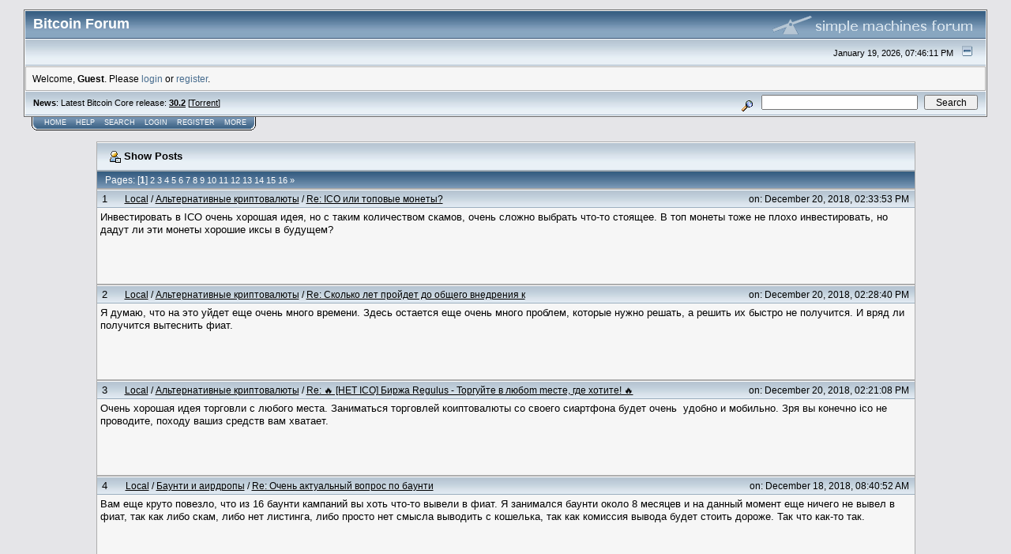

--- FILE ---
content_type: text/html; charset=ISO-8859-1
request_url: https://bitcointalk.org/index.php?action=profile;u=1904293;sa=showPosts
body_size: 20493
content:

<!DOCTYPE html PUBLIC "-//W3C//DTD XHTML 1.0 Transitional//EN" "http://www.w3.org/TR/xhtml1/DTD/xhtml1-transitional.dtd">
<html xmlns="http://www.w3.org/1999/xhtml"><head>
	<meta http-equiv="Content-Type" content="text/html; charset=ISO-8859-1" />
	<meta name="description" content="Latest posts of:  Garryk77777" />
	
	<meta name="keywords" content="bitcoin, forum, bitcoin forum, bitcointalk" />
	<script language="JavaScript" type="text/javascript" src="https://bitcointalk.org/Themes/default/script.js"></script>
	<script language="JavaScript" type="text/javascript"><!-- // --><![CDATA[
		var smf_theme_url = "https://bitcointalk.org/Themes/custom1";
		var smf_images_url = "https://bitcointalk.org/Themes/custom1/images";
		var smf_scripturl = "https://bitcointalk.org/index.php";
		var smf_iso_case_folding = false;
		var smf_charset = "ISO-8859-1";
	// ]]></script>
	<title>Latest posts of:  Garryk77777</title><!--281d809d5b0f836e0e0c44251d5df8a4d857eb1e1028a1c9-->
	<link rel="stylesheet" type="text/css" href="https://bitcointalk.org/Themes/custom1/style.css" />
	 <!--[if !IE]> -->
	 <link rel="stylesheet" type="text/css" media="only screen and (min-device-width: 320px) and (max-device-width: 650px)" href="https://bitcointalk.org/Themes/custom1/mobile.css" />
	 <!-- <![endif]-->
	<link rel="stylesheet" type="text/css" href="https://bitcointalk.org/Themes/default/print.css" media="print" /><style type="text/css">
.msgcl1 {padding: 1px 1px 0 1px;}

</style>



	<link rel="help" href="https://bitcointalk.org/index.php?action=help" target="_blank" />
	<link rel="search" href="https://bitcointalk.org/index.php?action=search" />
	<link rel="contents" href="https://bitcointalk.org/index.php" />
	<link rel="alternate" type="application/rss+xml" title="Bitcoin Forum - RSS" href="https://bitcointalk.org/index.php?type=rss;action=.xml" /><meta name="robots" content="noindex" /><meta http-equiv="X-UA-Compatible" content="IE=EmulateIE7" />

	<script language="JavaScript" type="text/javascript"><!-- // --><![CDATA[
		var current_header = false;

		function shrinkHeader(mode)
		{
			document.cookie = "upshrink=" + (mode ? 1 : 0);
			document.getElementById("upshrink").src = smf_images_url + (mode ? "/upshrink2.gif" : "/upshrink.gif");

			document.getElementById("upshrinkHeader").style.display = mode ? "none" : "";
			document.getElementById("upshrinkHeader2").style.display = mode ? "none" : "";

			current_header = mode;
		}
	// ]]></script>
		<script language="JavaScript" type="text/javascript"><!-- // --><![CDATA[
			var current_header_ic = false;

			function shrinkHeaderIC(mode)
			{
				document.cookie = "upshrinkIC=" + (mode ? 1 : 0);
				document.getElementById("upshrink_ic").src = smf_images_url + (mode ? "/expand.gif" : "/collapse.gif");

				document.getElementById("upshrinkHeaderIC").style.display = mode ? "none" : "";

				current_header_ic = mode;
			}
		// ]]></script></head>
<body>
	<div class="tborder" >
		<table width="100%" cellpadding="0" cellspacing="0" border="0" id="smfheader">
			<tr>
				<td class="catbg" height="32">
					<span style="font-family: Verdana, sans-serif; font-size: 140%; ">Bitcoin Forum</span>
				</td>
				<td align="right" class="catbg">
					<img src="https://bitcointalk.org/Themes/custom1/images/smflogo.gif" style="margin: 2px;" alt="" />
				</td>
			</tr>
		</table>
		<table width="100%" cellpadding="0" cellspacing="0" border="0" >
			<tr>
				<td class="titlebg2" height="32" align="right">
					<span class="smalltext">January 19, 2026, 07:46:11 PM</span>
					<a href="#" onclick="shrinkHeader(!current_header); return false;"><img id="upshrink" src="https://bitcointalk.org/Themes/custom1/images/upshrink.gif" alt="*" title="Shrink or expand the header." align="bottom" style="margin: 0 1ex;" /></a>
				</td>
			</tr>
			<tr id="upshrinkHeader">
				<td valign="top" colspan="2">
					<table width="100%" class="bordercolor" cellpadding="8" cellspacing="1" border="0" style="margin-top: 1px;">
						<tr>
							<td colspan="2" width="100%" valign="top" class="windowbg2" id="variousheadlinks"><span class="middletext">Welcome, <b>Guest</b>. Please <a href="https://bitcointalk.org/index.php?action=login">login</a> or <a href="https://bitcointalk.org/index.php?action=register">register</a>.				</span>
							</td>
						</tr>
					</table>
				</td>
			</tr>
		</table>
		<table id="upshrinkHeader2" width="100%" cellpadding="4" cellspacing="0" border="0">
			<tr>
				<td width="90%" class="titlebg2">
					<span class="smalltext"><b>News</b>: Latest Bitcoin Core release: <a class="ul" href="https://bitcoincore.org/en/download/"><b>30.2</b></a> [<a class="ul" href="https://bitcointalk.org/bitcoin-30.2.torrent">Torrent</a>]</span>
				</td>
				<td class="titlebg2" align="right" nowrap="nowrap" valign="top">
					<form action="https://bitcointalk.org/index.php?action=search2" method="post" accept-charset="ISO-8859-1" style="margin: 0;">
						<a href="https://bitcointalk.org/index.php?action=search;advanced"><img src="https://bitcointalk.org/Themes/custom1/images/filter.gif" align="middle" style="margin: 0 1ex;" alt="" /></a>
						<input type="text" name="search" value="" style="width: 190px;" />&nbsp;
						<input type="submit" name="submit" value="Search" style="width: 11ex;" />
						<input type="hidden" name="advanced" value="0" />
					</form>
				</td>
			</tr>
		</table>
	</div>
			<table cellpadding="0" cellspacing="0" border="0" style="margin-left: 10px;">
				<tr>
					<td class="maintab_first">&nbsp;</td>
				<td valign="top" class="maintab_back">
					<a href="https://bitcointalk.org/index.php">Home</a>
				</td>
				<td valign="top" class="maintab_back">
					<a href="https://bitcointalk.org/index.php?action=help">Help</a>
				</td>
				<td valign="top" class="maintab_back">
					<a href="https://bitcointalk.org/index.php?action=search">Search</a>
				</td>
				<td valign="top" class="maintab_back">
					<a href="https://bitcointalk.org/index.php?action=login">Login</a>
				</td>
				<td valign="top" class="maintab_back">
					<a href="https://bitcointalk.org/index.php?action=register">Register</a>
				</td>
				<td valign="top" class="maintab_back">
					<a href="/more.php">More</a>
				</td>
				<td class="maintab_last">&nbsp;</td>
			</tr>
		</table>
	<div id="bodyarea" style="padding: 1ex 0px 2ex 0px;">
		<table width="100%" border="0" cellpadding="0" cellspacing="0" style="padding-top: 1ex;">
			<tr>
				<td width="100%" valign="top">
		<table border="0" width="85%" cellspacing="1" cellpadding="4" class="bordercolor" align="center">
			<tr class="titlebg">
				<td colspan="3" height="26">
					&nbsp;<img src="https://bitcointalk.org/Themes/custom1/images/icons/profile_sm.gif" alt="" align="top" />&nbsp;Show Posts
				</td>
			</tr>
			<tr class="catbg3">
				<td colspan="3">
					Pages:  [<b>1</b>] <a class="navPages" href="https://bitcointalk.org/index.php?action=profile;u=1904293;sa=showPosts;start=20">2</a> <a class="navPages" href="https://bitcointalk.org/index.php?action=profile;u=1904293;sa=showPosts;start=40">3</a> <a class="navPages" href="https://bitcointalk.org/index.php?action=profile;u=1904293;sa=showPosts;start=60">4</a> <a class="navPages" href="https://bitcointalk.org/index.php?action=profile;u=1904293;sa=showPosts;start=80">5</a> <a class="navPages" href="https://bitcointalk.org/index.php?action=profile;u=1904293;sa=showPosts;start=100">6</a> <a class="navPages" href="https://bitcointalk.org/index.php?action=profile;u=1904293;sa=showPosts;start=120">7</a> <a class="navPages" href="https://bitcointalk.org/index.php?action=profile;u=1904293;sa=showPosts;start=140">8</a> <a class="navPages" href="https://bitcointalk.org/index.php?action=profile;u=1904293;sa=showPosts;start=160">9</a> <a class="navPages" href="https://bitcointalk.org/index.php?action=profile;u=1904293;sa=showPosts;start=180">10</a> <a class="navPages" href="https://bitcointalk.org/index.php?action=profile;u=1904293;sa=showPosts;start=200">11</a> <a class="navPages" href="https://bitcointalk.org/index.php?action=profile;u=1904293;sa=showPosts;start=220">12</a> <a class="navPages" href="https://bitcointalk.org/index.php?action=profile;u=1904293;sa=showPosts;start=240">13</a> <a class="navPages" href="https://bitcointalk.org/index.php?action=profile;u=1904293;sa=showPosts;start=260">14</a> <a class="navPages" href="https://bitcointalk.org/index.php?action=profile;u=1904293;sa=showPosts;start=280">15</a> <a class="navPages" href="https://bitcointalk.org/index.php?action=profile;u=1904293;sa=showPosts;start=300">16</a> <span class="prevnext"><a class="navPages" href="https://bitcointalk.org/index.php?action=profile;u=1904293;sa=showPosts;start=20">&#187;</a> </span>
				</td>
			</tr>
		</table>
		<table border="0" width="85%" cellspacing="1" cellpadding="0" class="bordercolor" align="center">
			<tr>
				<td width="100%">
					<table border="0" width="100%" cellspacing="0" cellpadding="4" class="bordercolor" align="center">
						<tr class="titlebg2">
							<td style="padding: 0 1ex;">
								1
							</td>
							<td width="75%" class="middletext">
								&nbsp;<a href="https://bitcointalk.org/index.php#5">Local</a> / <a href="https://bitcointalk.org/index.php?board=72.0">&#1040;&#1083;&#1100;&#1090;&#1077;&#1088;&#1085;&#1072;&#1090;&#1080;&#1074;&#1085;&#1099;&#1077; &#1082;&#1088;&#1080;&#1087;&#1090;&#1086;&#1074;&#1072;&#1083;&#1102;&#1090;&#1099;</a> / <a href="https://bitcointalk.org/index.php?topic=3123719.msg48782939#msg48782939">Re: ICO &#1080;&#1083;&#1080; &#1090;&#1086;&#1087;&#1086;&#1074;&#1099;&#1077; &#1084;&#1086;&#1085;&#1077;&#1090;&#1099;?</a>
							</td>
							<td class="middletext" align="right" style="padding: 0 1ex; white-space: nowrap;">
								on: December 20, 2018, 02:33:53 PM
							</td>
						</tr></table><table style="table-layout: fixed;" border="0" width="100%" cellspacing="0" cellpadding="4" class="bordercolor" align="center">
						<tr>
							<td width="100%" height="80" colspan="3" valign="top" class="windowbg2">
								<div class="post">&#1048;&#1085;&#1074;&#1077;&#1089;&#1090;&#1080;&#1088;&#1086;&#1074;&#1072;&#1090;&#1100; &#1074; ICO &#1086;&#1095;&#1077;&#1085;&#1100; &#1093;&#1086;&#1088;&#1086;&#1096;&#1072;&#1103; &#1080;&#1076;&#1077;&#1103;, &#1085;&#1086; &#1089; &#1090;&#1072;&#1082;&#1080;&#1084; &#1082;&#1086;&#1083;&#1080;&#1095;&#1077;&#1089;&#1090;&#1074;&#1086;&#1084; &#1089;&#1082;&#1072;&#1084;&#1086;&#1074;, &#1086;&#1095;&#1077;&#1085;&#1100; &#1089;&#1083;&#1086;&#1078;&#1085;&#1086; &#1074;&#1099;&#1073;&#1088;&#1072;&#1090;&#1100; &#1095;&#1090;&#1086;-&#1090;&#1086; &#1089;&#1090;&#1086;&#1103;&#1097;&#1077;&#1077;. &#1042; &#1090;&#1086;&#1087; &#1084;&#1086;&#1085;&#1077;&#1090;&#1099; &#1090;&#1086;&#1078;&#1077; &#1085;&#1077; &#1087;&#1083;&#1086;&#1093;&#1086; &#1080;&#1085;&#1074;&#1077;&#1089;&#1090;&#1080;&#1088;&#1086;&#1074;&#1072;&#1090;&#1100;, &#1085;&#1086; &#1076;&#1072;&#1076;&#1091;&#1090; &#1083;&#1080; &#1101;&#1090;&#1080; &#1084;&#1086;&#1085;&#1077;&#1090;&#1099; &#1093;&#1086;&#1088;&#1086;&#1096;&#1080;&#1077; &#1080;&#1082;&#1089;&#1099; &#1074; &#1073;&#1091;&#1076;&#1091;&#1097;&#1077;&#1084;?</div>
							</td>
						</tr>
						<tr>
							<td colspan="3" class="windowbg2" align="right"><span class="middletext">
							</span></td>
						</tr>
					</table>
				</td>
			</tr>
		</table>
		<table border="0" width="85%" cellspacing="1" cellpadding="0" class="bordercolor" align="center">
			<tr>
				<td width="100%">
					<table border="0" width="100%" cellspacing="0" cellpadding="4" class="bordercolor" align="center">
						<tr class="titlebg2">
							<td style="padding: 0 1ex;">
								2
							</td>
							<td width="75%" class="middletext">
								&nbsp;<a href="https://bitcointalk.org/index.php#5">Local</a> / <a href="https://bitcointalk.org/index.php?board=72.0">&#1040;&#1083;&#1100;&#1090;&#1077;&#1088;&#1085;&#1072;&#1090;&#1080;&#1074;&#1085;&#1099;&#1077; &#1082;&#1088;&#1080;&#1087;&#1090;&#1086;&#1074;&#1072;&#1083;&#1102;&#1090;&#1099;</a> / <a href="https://bitcointalk.org/index.php?topic=5036537.msg48782829#msg48782829">Re: &#1057;&#1082;&#1086;&#1083;&#1100;&#1082;&#1086; &#1083;&#1077;&#1090; &#1087;&#1088;&#1086;&#1081;&#1076;&#1077;&#1090; &#1076;&#1086; &#1086;&#1073;&#1097;&#1077;&#1075;&#1086; &#1074;&#1085;&#1077;&#1076;&#1088;&#1077;&#1085;&#1080;&#1103; &#1082;</a>
							</td>
							<td class="middletext" align="right" style="padding: 0 1ex; white-space: nowrap;">
								on: December 20, 2018, 02:28:40 PM
							</td>
						</tr></table><table style="table-layout: fixed;" border="0" width="100%" cellspacing="0" cellpadding="4" class="bordercolor" align="center">
						<tr>
							<td width="100%" height="80" colspan="3" valign="top" class="windowbg2">
								<div class="post">&#1071; &#1076;&#1091;&#1084;&#1072;&#1102;, &#1095;&#1090;&#1086; &#1085;&#1072; &#1101;&#1090;&#1086; &#1091;&#1081;&#1076;&#1077;&#1090; &#1077;&#1097;&#1077; &#1086;&#1095;&#1077;&#1085;&#1100; &#1084;&#1085;&#1086;&#1075;&#1086; &#1074;&#1088;&#1077;&#1084;&#1077;&#1085;&#1080;. &#1047;&#1076;&#1077;&#1089;&#1100; &#1086;&#1089;&#1090;&#1072;&#1077;&#1090;&#1089;&#1103; &#1077;&#1097;&#1077; &#1086;&#1095;&#1077;&#1085;&#1100; &#1084;&#1085;&#1086;&#1075;&#1086; &#1087;&#1088;&#1086;&#1073;&#1083;&#1077;&#1084;, &#1082;&#1086;&#1090;&#1086;&#1088;&#1099;&#1077; &#1085;&#1091;&#1078;&#1085;&#1086; &#1088;&#1077;&#1096;&#1072;&#1090;&#1100;, &#1072; &#1088;&#1077;&#1096;&#1080;&#1090;&#1100; &#1080;&#1093; &#1073;&#1099;&#1089;&#1090;&#1088;&#1086; &#1085;&#1077; &#1087;&#1086;&#1083;&#1091;&#1095;&#1080;&#1090;&#1089;&#1103;. &#1048; &#1074;&#1088;&#1103;&#1076; &#1083;&#1080; &#1087;&#1086;&#1083;&#1091;&#1095;&#1080;&#1090;&#1089;&#1103; &#1074;&#1099;&#1090;&#1077;&#1089;&#1085;&#1080;&#1090;&#1100; &#1092;&#1080;&#1072;&#1090;.</div>
							</td>
						</tr>
						<tr>
							<td colspan="3" class="windowbg2" align="right"><span class="middletext">
							</span></td>
						</tr>
					</table>
				</td>
			</tr>
		</table>
		<table border="0" width="85%" cellspacing="1" cellpadding="0" class="bordercolor" align="center">
			<tr>
				<td width="100%">
					<table border="0" width="100%" cellspacing="0" cellpadding="4" class="bordercolor" align="center">
						<tr class="titlebg2">
							<td style="padding: 0 1ex;">
								3
							</td>
							<td width="75%" class="middletext">
								&nbsp;<a href="https://bitcointalk.org/index.php#5">Local</a> / <a href="https://bitcointalk.org/index.php?board=72.0">&#1040;&#1083;&#1100;&#1090;&#1077;&#1088;&#1085;&#1072;&#1090;&#1080;&#1074;&#1085;&#1099;&#1077; &#1082;&#1088;&#1080;&#1087;&#1090;&#1086;&#1074;&#1072;&#1083;&#1102;&#1090;&#1099;</a> / <a href="https://bitcointalk.org/index.php?topic=5036370.msg48782672#msg48782672">Re:  &#128293; [&#1053;&#1045;&#1058; ICO] &#1041;&#1080;p&#1078;a Regulus - Top&#1075;&#1091;&#1081;&#1090;e &#1074; &#1083;&#1102;&#1073;om mec&#1090;e, &#1075;&#1076;e xo&#1090;&#1080;&#1090;e! &#128293;</a>
							</td>
							<td class="middletext" align="right" style="padding: 0 1ex; white-space: nowrap;">
								on: December 20, 2018, 02:21:08 PM
							</td>
						</tr></table><table style="table-layout: fixed;" border="0" width="100%" cellspacing="0" cellpadding="4" class="bordercolor" align="center">
						<tr>
							<td width="100%" height="80" colspan="3" valign="top" class="windowbg2">
								<div class="post">&#1054;&#1095;&#1077;&#1085;&#1100; &#1093;&#1086;&#1088;&#1086;&#1096;&#1072;&#1103; &#1080;&#1076;&#1077;&#1103; &#1090;&#1086;&#1088;&#1075;&#1086;&#1074;&#1083;&#1080; &#1089; &#1083;&#1102;&#1073;&#1086;&#1075;&#1086; &#1084;&#1077;&#1089;&#1090;&#1072;. &#1047;&#1072;&#1085;&#1080;&#1084;&#1072;&#1090;&#1100;&#1089;&#1103; &#1090;&#1086;&#1088;&#1075;&#1086;&#1074;&#1083;&#1077;&#1081; &#1082;&#1086;&#1080;&#1087;&#1090;&#1086;&#1074;&#1072;&#1083;&#1102;&#1090;&#1099; &#1089;&#1086; &#1089;&#1074;&#1086;&#1077;&#1075;&#1086; &#1089;&#1080;&#1072;&#1088;&#1090;&#1092;&#1086;&#1085;&#1072; &#1073;&#1091;&#1076;&#1077;&#1090; &#1086;&#1095;&#1077;&#1085;&#1100;&nbsp; &#1091;&#1076;&#1086;&#1073;&#1085;&#1086; &#1080; &#1084;&#1086;&#1073;&#1080;&#1083;&#1100;&#1085;&#1086;. &#1047;&#1088;&#1103; &#1074;&#1099; &#1082;&#1086;&#1085;&#1077;&#1095;&#1085;&#1086; ico &#1085;&#1077; &#1087;&#1088;&#1086;&#1074;&#1086;&#1076;&#1080;&#1090;&#1077;, &#1087;&#1086;&#1093;&#1086;&#1076;&#1091; &#1074;&#1072;&#1096;&#1080;&#1079; &#1089;&#1088;&#1077;&#1076;&#1089;&#1090;&#1074; &#1074;&#1072;&#1084; &#1093;&#1074;&#1072;&#1090;&#1072;&#1077;&#1090;.</div>
							</td>
						</tr>
						<tr>
							<td colspan="3" class="windowbg2" align="right"><span class="middletext">
							</span></td>
						</tr>
					</table>
				</td>
			</tr>
		</table>
		<table border="0" width="85%" cellspacing="1" cellpadding="0" class="bordercolor" align="center">
			<tr>
				<td width="100%">
					<table border="0" width="100%" cellspacing="0" cellpadding="4" class="bordercolor" align="center">
						<tr class="titlebg2">
							<td style="padding: 0 1ex;">
								4
							</td>
							<td width="75%" class="middletext">
								&nbsp;<a href="https://bitcointalk.org/index.php#5">Local</a> / <a href="https://bitcointalk.org/index.php?board=256.0">&#1041;ay&#1085;&#1090;&#1080; &#1080; a&#1080;p&#1076;po&#1087;&#1099;</a> / <a href="https://bitcointalk.org/index.php?topic=5086147.msg48736085#msg48736085">Re: &#1054;&#1095;&#1077;&#1085;&#1100; &#1072;&#1082;&#1090;&#1091;&#1072;&#1083;&#1100;&#1085;&#1099;&#1081; &#1074;&#1086;&#1087;&#1088;&#1086;&#1089; &#1087;&#1086; &#1073;&#1072;&#1091;&#1085;&#1090;&#1080;</a>
							</td>
							<td class="middletext" align="right" style="padding: 0 1ex; white-space: nowrap;">
								on: December 18, 2018, 08:40:52 AM
							</td>
						</tr></table><table style="table-layout: fixed;" border="0" width="100%" cellspacing="0" cellpadding="4" class="bordercolor" align="center">
						<tr>
							<td width="100%" height="80" colspan="3" valign="top" class="windowbg2">
								<div class="post">&#1042;&#1072;&#1084; &#1077;&#1097;&#1077; &#1082;&#1088;&#1091;&#1090;&#1086; &#1087;&#1086;&#1074;&#1077;&#1079;&#1083;&#1086;, &#1095;&#1090;&#1086; &#1080;&#1079; 16 &#1073;&#1072;&#1091;&#1085;&#1090;&#1080; &#1082;&#1072;&#1084;&#1087;&#1072;&#1085;&#1080;&#1081; &#1074;&#1099; &#1093;&#1086;&#1090;&#1100; &#1095;&#1090;&#1086;-&#1090;&#1086; &#1074;&#1099;&#1074;&#1077;&#1083;&#1080; &#1074; &#1092;&#1080;&#1072;&#1090;. &#1071; &#1079;&#1072;&#1085;&#1080;&#1084;&#1072;&#1083;&#1089;&#1103; &#1073;&#1072;&#1091;&#1085;&#1090;&#1080; &#1086;&#1082;&#1086;&#1083;&#1086; 8 &#1084;&#1077;&#1089;&#1103;&#1094;&#1077;&#1074; &#1080; &#1085;&#1072; &#1076;&#1072;&#1085;&#1085;&#1099;&#1081; &#1084;&#1086;&#1084;&#1077;&#1085;&#1090; &#1077;&#1097;&#1077; &#1085;&#1080;&#1095;&#1077;&#1075;&#1086; &#1085;&#1077; &#1074;&#1099;&#1074;&#1077;&#1083; &#1074; &#1092;&#1080;&#1072;&#1090;, &#1090;&#1072;&#1082; &#1082;&#1072;&#1082; &#1083;&#1080;&#1073;&#1086; &#1089;&#1082;&#1072;&#1084;, &#1083;&#1080;&#1073;&#1086; &#1085;&#1077;&#1090; &#1083;&#1080;&#1089;&#1090;&#1080;&#1085;&#1075;&#1072;, &#1083;&#1080;&#1073;&#1086; &#1087;&#1088;&#1086;&#1089;&#1090;&#1086; &#1085;&#1077;&#1090; &#1089;&#1084;&#1099;&#1089;&#1083;&#1072; &#1074;&#1099;&#1074;&#1086;&#1076;&#1080;&#1090;&#1100; &#1089; &#1082;&#1086;&#1096;&#1077;&#1083;&#1100;&#1082;&#1072;, &#1090;&#1072;&#1082; &#1082;&#1072;&#1082; &#1082;&#1086;&#1084;&#1080;&#1089;&#1089;&#1080;&#1103; &#1074;&#1099;&#1074;&#1086;&#1076;&#1072; &#1073;&#1091;&#1076;&#1077;&#1090; &#1089;&#1090;&#1086;&#1080;&#1090;&#1100; &#1076;&#1086;&#1088;&#1086;&#1078;&#1077;. &#1058;&#1072;&#1082; &#1095;&#1090;&#1086; &#1082;&#1072;&#1082;-&#1090;&#1086; &#1090;&#1072;&#1082;.</div>
							</td>
						</tr>
						<tr>
							<td colspan="3" class="windowbg2" align="right"><span class="middletext">
							</span></td>
						</tr>
					</table>
				</td>
			</tr>
		</table>
		<table border="0" width="85%" cellspacing="1" cellpadding="0" class="bordercolor" align="center">
			<tr>
				<td width="100%">
					<table border="0" width="100%" cellspacing="0" cellpadding="4" class="bordercolor" align="center">
						<tr class="titlebg2">
							<td style="padding: 0 1ex;">
								5
							</td>
							<td width="75%" class="middletext">
								&nbsp;<a href="https://bitcointalk.org/index.php#5">Local</a> / <a href="https://bitcointalk.org/index.php?board=19.0">&#1070;&#1088;&#1080;&#1089;&#1090;&#1099;</a> / <a href="https://bitcointalk.org/index.php?topic=5079159.msg48735501#msg48735501">Re: &#1041;&#1080;&#1090;&#1082;&#1086;&#1080;&#1085; &#1080; &#1085;&#1072;&#1083;&#1086;&#1075;&#1080;</a>
							</td>
							<td class="middletext" align="right" style="padding: 0 1ex; white-space: nowrap;">
								on: December 18, 2018, 08:04:08 AM
							</td>
						</tr></table><table style="table-layout: fixed;" border="0" width="100%" cellspacing="0" cellpadding="4" class="bordercolor" align="center">
						<tr>
							<td width="100%" height="80" colspan="3" valign="top" class="windowbg2">
								<div class="post">&#1058;&#1091;&#1090; &#1086;&#1095;&#1077;&#1085;&#1100; &#1084;&#1085;&#1086;&#1075;&#1086; &#1089;&#1083;&#1086;&#1078;&#1085;&#1086;&#1089;&#1090;&#1077;&#1081;. &#1053;&#1072;&#1087;&#1088;&#1080;&#1084;&#1077;&#1088;, &#1073;&#1072;&#1085;&#1082;&#1080; &#1078;&#1077; &#1089; &#1082;&#1088;&#1080;&#1087;&#1090;&#1086;&#1074;&#1072;&#1083;&#1102;&#1090;&#1086;&#1081; &#1085;&#1077; &#1088;&#1072;&#1073;&#1086;&#1090;&#1072;&#1102;&#1090;, &#1072; &#1082;&#1091;&#1076;&#1072; &#1090;&#1086;&#1075;&#1076;&#1072; &#1085;&#1091;&#1078;&#1085;&#1086; &#1073;&#1091;&#1076;&#1077;&#1090; &#1086;&#1090;&#1087;&#1088;&#1072;&#1074;&#1083;&#1103;&#1090;&#1100; &#1085;&#1072;&#1083;&#1086;&#1075;&#1080;, &#1085;&#1072; &#1082;&#1072;&#1082;&#1080;&#1077; &#1089;&#1095;&#1077;&#1090;&#1072;? &#1050;&#1072;&#1082; &#1073;&#1091;&#1076;&#1077;&#1090; &#1088;&#1072;&#1089;&#1089;&#1095;&#1080;&#1090;&#1099;&#1074;&#1072;&#1090;&#1100;&#1089;&#1103; &#1101;&#1090;&#1086;&#1090; &#1089;&#1072;&#1084;&#1099;&#1081; &#1085;&#1072;&#1083;&#1086;&#1075; &#1087;&#1088;&#1080; &#1090;&#1072;&#1082;&#1086;&#1081; &#1074;&#1086;&#1083;&#1072;&#1090;&#1080;&#1083;&#1100;&#1085;&#1086;&#1089;&#1090;&#1080; &#1088;&#1099;&#1085;&#1082;&#1072;? &#1044;&#1072; &#1080; &#1093;&#1086;&#1090;&#1077;&#1083;&#1086;&#1089;&#1100; &#1073;&#1099; &#1087;&#1086;&#1083;&#1091;&#1095;&#1080;&#1090;&#1100; &#1089;&#1089;&#1099;&#1083;&#1086;&#1095;&#1082;&#1091; &#1085;&#1072; &#1089;&#1090;&#1072;&#1090;&#1100;&#1102; &#1086;&#1073;&#1086; &#1074;&#1089;&#1077;&#1084; &#1101;&#1090;&#1086;&#1084;.</div>
							</td>
						</tr>
						<tr>
							<td colspan="3" class="windowbg2" align="right"><span class="middletext">
							</span></td>
						</tr>
					</table>
				</td>
			</tr>
		</table>
		<table border="0" width="85%" cellspacing="1" cellpadding="0" class="bordercolor" align="center">
			<tr>
				<td width="100%">
					<table border="0" width="100%" cellspacing="0" cellpadding="4" class="bordercolor" align="center">
						<tr class="titlebg2">
							<td style="padding: 0 1ex;">
								6
							</td>
							<td width="75%" class="middletext">
								&nbsp;<a href="https://bitcointalk.org/index.php#5">Local</a> / <a href="https://bitcointalk.org/index.php?board=72.0">&#1040;&#1083;&#1100;&#1090;&#1077;&#1088;&#1085;&#1072;&#1090;&#1080;&#1074;&#1085;&#1099;&#1077; &#1082;&#1088;&#1080;&#1087;&#1090;&#1086;&#1074;&#1072;&#1083;&#1102;&#1090;&#1099;</a> / <a href="https://bitcointalk.org/index.php?topic=5054743.msg48735326#msg48735326">Re:  Stellar &#1080;&#1083;&#1080; Ripple</a>
							</td>
							<td class="middletext" align="right" style="padding: 0 1ex; white-space: nowrap;">
								on: December 18, 2018, 07:53:49 AM
							</td>
						</tr></table><table style="table-layout: fixed;" border="0" width="100%" cellspacing="0" cellpadding="4" class="bordercolor" align="center">
						<tr>
							<td width="100%" height="80" colspan="3" valign="top" class="windowbg2">
								<div class="post"><div class="quoteheader"><a href="https://bitcointalk.org/index.php?topic=5054743.msg47135032#msg47135032">Quote from: Zipppcool5 on October 21, 2018, 09:54:42 PM</a></div><div class="quote"> &nbsp;&#1053;&#1077; &#1084;&#1086;&#1075;&#1091; &#1087;&#1088;&#1080;&#1085;&#1103;&#1090;&#1100; &#1088;&#1077;&#1096;&#1077;&#1085;&#1080;&#1077;. &#1050;&#1091;&#1076;&#1072; &#1083;&#1091;&#1095;&#1096;&#1077; &#1074;&#1083;&#1086;&#1078;&#1080;&#1090;&#1100; &#1082;&#1072;&#1087;&#1080;&#1090;&#1072;&#1083; &#1074; Stellar &#1080;&#1083;&#1080; Ripple?<br />&#1071; &#1076;&#1091;&#1084;&#1072;&#1102; &#1086;&#1073;&#1077; &#1084;&#1086;&#1085;&#1077;&#1090;&#1099; &#1075;&#1086;&#1076;&#1103;&#1090;&#1089;&#1103; &#1076;&#1083;&#1103; &#1087;&#1077;&#1088;&#1089;&#1087;&#1077;&#1082;&#1090;&#1080;&#1074;&#1099; &#1074; &#1076;&#1086;&#1083;&#1075;&#1086;&#1089;&#1088;&#1086;&#1095;&#1085;&#1086;&#1077; &#1080;&#1085;&#1074;&#1077;&#1089;&#1090;&#1080;&#1088;&#1086;&#1074;&#1072;&#1085;&#1080;&#1077;. &#1057; &#1086;&#1090;&#1083;&#1080;&#1095;&#1080;&#1077;&#1084; &#1090;&#1086;&#1075;&#1086;, &#1095;&#1090;&#1086; &#1056;&#1080;&#1087;&#1087;&#1083; &#1091; &#1085;&#1072;&#1089; &#1090;&#1086;&#1088;&#1075;&#1086;&#1074;&#1072;&#1103; &#1087;&#1083;&#1086;&#1097;&#1072;&#1076;&#1082;&#1072;, &#1082;&#1086;&#1090;&#1086;&#1088;&#1072;&#1103; &#1089;&#1086;&#1090;&#1088;&#1091;&#1076;&#1085;&#1080;&#1095;&#1072;&#1077;&#1090; &#1080; &#1080;&#1097;&#1077;&#1090; &#1089;&#1086;&#1090;&#1088;&#1091;&#1076;&#1085;&#1080;&#1095;&#1077;&#1089;&#1090;&#1074;&#1086; &#1089; &#1073;&#1072;&#1085;&#1082;&#1072;&#1084;&#1080;. &#1050;&#1086;&#1090;&#1086;&#1088;&#1099;&#1077; &#1074; &#1089;&#1074;&#1086;&#1102; &#1086;&#1095;&#1077;&#1088;&#1077;&#1076;&#1100; &#1080; &#1076;&#1074;&#1080;&#1075;&#1072;&#1102;&#1090; &#1077;&#1077; &#1082;&#1091;&#1088;&#1089;. &nbsp;&#1042; &#1090;&#1086; &#1078;&#1077; &#1074;&#1088;&#1077;&#1084;&#1103; &#1057;&#1090;&#1077;&#1083;&#1083;&#1072;&#1088; &#1101;&#1090;&#1086; &#1076;&#1077;&#1094;&#1077;&#1085;&#1090;&#1088;&#1072;&#1083;&#1080;&#1079;&#1086;&#1074;&#1072;&#1085;&#1072;&#1103; &#1087;&#1083;&#1072;&#1090;&#1092;&#1086;&#1088;&#1084;&#1072;, &#1082;&#1086;&#1090;&#1086;&#1088;&#1072;&#1103; &#1074; &#1089;&#1074;&#1086;&#1102; &#1086;&#1095;&#1077;&#1088;&#1077;&#1076;&#1100; &#1080;&#1084;&#1077;&#1077;&#1090; &#1073;&#1099;&#1089;&#1090;&#1088;&#1091;&#1102; &#1089;&#1082;&#1086;&#1088;&#1086;&#1089;&#1090;&#1100; &#1090;&#1088;&#1072;&#1085;&#1079;&#1072;&#1082;&#1094;&#1080;&#1081; &#1080; &#1075;&#1086;&#1076;&#1080;&#1090;&#1100;&#1089;&#1103; &#1076;&#1083;&#1103; &#1088;&#1072;&#1073;&#1086;&#1090;&#1099; &#1089; &#1083;&#1102;&#1073;&#1099;&#1084;&#1080; &#1074;&#1072;&#1083;&#1102;&#1090;&#1072;&#1084;&#1080;. &#1048; &#1088;&#1072;&#1073;&#1086;&#1090;&#1072;&#1077;&#1090; &#1089; &#1082;&#1086;&#1084;&#1087;&#1072;&#1085;&#1080;&#1077;&#1081; IBM. &#1048; &#1082;&#1072;&#1082; &#1087;&#1086; &#1084;&#1085;&#1077; &#1093;&#1086;&#1088;&#1086;&#1096;&#1072;&#1103; &#1087;&#1083;&#1072;&#1090;&#1092;&#1086;&#1088;&#1084;&#1072; &#1076;&#1083;&#1103; &#1048;&#1057;&#1054;. &nbsp;&#1062;&#1077;&#1085;&#1099; &#1085;&#1072; coinmarketcap &nbsp;&#1085;&#1072; &#1076;&#1072;&#1085;&#1085;&#1099;&#1081; &#1084;&#1086;&#1084;&#1077;&#1085;&#1090;:<br />&nbsp;Stellar - 0,24 $ &nbsp; &nbsp; &nbsp; &nbsp; &nbsp; &nbsp; &nbsp;Ripple - 0,46 $.<br />P.S. &#1055;&#1086;&#1074;&#1090;&#1086;&#1088;&#1102;&#1089;&#1100;, &#1087;&#1083;&#1072;&#1085;&#1080;&#1088;&#1091;&#1102; &#1074; &#1076;&#1086;&#1083;&#1075;&#1086;&#1089;&#1088;&#1086;&#1095;&#1085;&#1086;&#1081; &#1087;&#1077;&#1088;&#1089;&#1087;&#1077;&#1082;&#1090;&#1080;&#1074;&#1077;. &#1057;&#1087;&#1072;&#1089;&#1072;&#1081;&#1090;&#1077;, &#1063;&#1090;&#1086; &#1074;&#1099; &#1088;&#1077;&#1082;&#1086;&#1084;&#1077;&#1085;&#1076;&#1091;&#1077;&#1090;&#1077;?<br /></div>&#1040; &#1095;&#1090;&#1086; &#1074;&#1072;&#1084; &#1084;&#1077;&#1096;&#1072;&#1077;&#1090; &#1080;&#1085;&#1074;&#1077;&#1089;&#1090;&#1080;&#1088;&#1086;&#1074;&#1072;&#1090;&#1100; &#1074; &#1086;&#1073;&#1077; &#1084;&#1086;&#1085;&#1077;&#1090;&#1099;? &#1048;&#1083;&#1080; &#1074;&#1099; &#1093;&#1086;&#1090;&#1080;&#1090;&#1077; &#1087;&#1086; &#1084;&#1072;&#1082;&#1089;&#1080;&#1084;&#1091;&#1084;&#1091; &#1080;&#1085;&#1074;&#1077;&#1089;&#1090;&#1080;&#1088;&#1086;&#1074;&#1072;&#1090;&#1100; &#1090;&#1086;&#1083;&#1100;&#1082;&#1086; &#1074; &#1086;&#1076;&#1085;&#1091; &#1084;&#1086;&#1085;&#1077;&#1090;&#1091;? &#1050;&#1072;&#1082; &#1087;&#1086; &#1084;&#1085;&#1077;, &#1090;&#1072;&#1082; &#1083;&#1091;&#1095;&#1096;&#1077; &#1082;&#1091;&#1087;&#1080;&#1090;&#1100; &#1086;&#1073;&#1077; &#1074; &#1088;&#1072;&#1074;&#1085;&#1099;&#1093; &#1082;&#1086;&#1083;&#1080;&#1095;&#1077;&#1089;&#1090;&#1074;&#1072;&#1093;, &#1090;&#1072;&#1082; &#1093;&#1086;&#1090;&#1100; &#1085;&#1077;&#1084;&#1085;&#1086;&#1075;&#1086; &#1084;&#1086;&#1078;&#1085;&#1086; &#1089;&#1085;&#1080;&#1079;&#1080;&#1090;&#1100; &#1088;&#1080;&#1089;&#1082;&#1080; &#1087;&#1088;&#1086;&#1074;&#1072;&#1083;&#1072;. &#1053;&#1091; &#1072; &#1090;&#1072;&#1082; &#1082;&#1086;&#1085;&#1077;&#1095;&#1085;&#1086; &#1088;&#1077;&#1096;&#1072;&#1090;&#1100; &#1090;&#1086;&#1083;&#1100;&#1082;&#1086; &#1074;&#1072;&#1084;, &#1095;&#1090;&#1086; &#1080; &#1082;&#1072;&#1082; &#1089;&#1076;&#1077;&#1083;&#1072;&#1090;&#1100;.</div>
							</td>
						</tr>
						<tr>
							<td colspan="3" class="windowbg2" align="right"><span class="middletext">
							</span></td>
						</tr>
					</table>
				</td>
			</tr>
		</table>
		<table border="0" width="85%" cellspacing="1" cellpadding="0" class="bordercolor" align="center">
			<tr>
				<td width="100%">
					<table border="0" width="100%" cellspacing="0" cellpadding="4" class="bordercolor" align="center">
						<tr class="titlebg2">
							<td style="padding: 0 1ex;">
								7
							</td>
							<td width="75%" class="middletext">
								&nbsp;<a href="https://bitcointalk.org/index.php#5">Local</a> / <a href="https://bitcointalk.org/index.php?board=72.0">&#1040;&#1083;&#1100;&#1090;&#1077;&#1088;&#1085;&#1072;&#1090;&#1080;&#1074;&#1085;&#1099;&#1077; &#1082;&#1088;&#1080;&#1087;&#1090;&#1086;&#1074;&#1072;&#1083;&#1102;&#1090;&#1099;</a> / <a href="https://bitcointalk.org/index.php?topic=5057750.msg48722980#msg48722980">Re: &#1056;&#1072;&#1079;&#1074;&#1086;&#1076; &#1085;&#1072; &#1085;&#1077;&#1074;&#1085;&#1080;&#1084;&#1072;&#1090;&#1077;&#1083;&#1100;&#1085;&#1086;&#1089;&#1090;&#1100; &#1085;&#1072; &#1073;&#1080;&#1088;&#1078;&#1077; Etherdelta</a>
							</td>
							<td class="middletext" align="right" style="padding: 0 1ex; white-space: nowrap;">
								on: December 17, 2018, 02:29:01 PM
							</td>
						</tr></table><table style="table-layout: fixed;" border="0" width="100%" cellspacing="0" cellpadding="4" class="bordercolor" align="center">
						<tr>
							<td width="100%" height="80" colspan="3" valign="top" class="windowbg2">
								<div class="post">&#1047;&#1072;&#1073;&#1072;&#1074;&#1085;&#1072;&#1103; &#1089;&#1093;&#1077;&#1084;&#1072;, &#1082;&#1072;&#1082;&#1086;&#1081;-&#1090;&#1086; &#1076;&#1086;&#1073;&#1088;&#1086;&#1078;&#1077;&#1083;&#1072;&#1090;&#1077;&#1083;&#1100; &#1088;&#1072;&#1079;&#1088;&#1072;&#1073;&#1086;&#1090;&#1072;&#1083; &#1077;&#1077;. &#1063;&#1090;&#1086; &#1084;&#1086;&#1078;&#1085;&#1086; &#1089;&#1082;&#1072;&#1079;&#1072;&#1090;&#1100; &#1087;&#1086; &#1101;&#1090;&#1086;&#1084;&#1091; &#1087;&#1086;&#1074;&#1086;&#1076;&#1091;, &#1085;&#1091;&#1078;&#1085;&#1086; &#1073;&#1099;&#1090;&#1100; &#1087;&#1088;&#1077;&#1076;&#1077;&#1083;&#1100;&#1085;&#1086; &#1074;&#1085;&#1080;&#1084;&#1072;&#1090;&#1077;&#1083;&#1100;&#1085;&#1099;&#1084; &#1087;&#1088;&#1080; &#1090;&#1086;&#1088;&#1075;&#1086;&#1074;&#1083;&#1077; &#1085;&#1072; &#1074;&#1089;&#1103;&#1082;&#1080;&#1093; &#1089;&#1086;&#1084;&#1085;&#1080;&#1090;&#1077;&#1083;&#1100;&#1085;&#1099;&#1093; &#1073;&#1080;&#1088;&#1078;&#1072;&#1093;, &#1076;&#1072; &#1076;&#1072;&#1078;&#1077; &#1080; &#1085;&#1072; &#1090;&#1086;&#1087;&#1086;&#1074;&#1099;&#1093;. &#1069;&#1090;&#1086; &#1078;&#1077; &#1074;&#1072;&#1096;&#1080; &#1076;&#1077;&#1085;&#1100;&#1075;&#1080; &#1080; &#1079;&#1072; &#1087;&#1086;&#1090;&#1077;&#1088;&#1102; &#1080;&#1093; &#1090;&#1072;&#1082;&#1080;&#1084; &#1089;&#1087;&#1086;&#1089;&#1086;&#1073;&#1086;&#1084; &#1085;&#1077;&#1089;&#1077;&#1090;&#1077; &#1086;&#1090;&#1074;&#1077;&#1090;&#1089;&#1090;&#1074;&#1077;&#1085;&#1085;&#1086;&#1089;&#1090;&#1100; &#1074;&#1099; &#1080; &#1090;&#1086;&#1083;&#1100;&#1082;&#1086; &#1074;&#1099;.</div>
							</td>
						</tr>
						<tr>
							<td colspan="3" class="windowbg2" align="right"><span class="middletext">
							</span></td>
						</tr>
					</table>
				</td>
			</tr>
		</table>
		<table border="0" width="85%" cellspacing="1" cellpadding="0" class="bordercolor" align="center">
			<tr>
				<td width="100%">
					<table border="0" width="100%" cellspacing="0" cellpadding="4" class="bordercolor" align="center">
						<tr class="titlebg2">
							<td style="padding: 0 1ex;">
								8
							</td>
							<td width="75%" class="middletext">
								&nbsp;<a href="https://bitcointalk.org/index.php#5">Local</a> / <a href="https://bitcointalk.org/index.php?board=72.0">&#1040;&#1083;&#1100;&#1090;&#1077;&#1088;&#1085;&#1072;&#1090;&#1080;&#1074;&#1085;&#1099;&#1077; &#1082;&#1088;&#1080;&#1087;&#1090;&#1086;&#1074;&#1072;&#1083;&#1102;&#1090;&#1099;</a> / <a href="https://bitcointalk.org/index.php?topic=3207935.msg48722827#msg48722827">Re: &#1043;&#1076;&#1077; &#1089;&#1087;&#1088;&#1103;&#1090;&#1072;&#1090;&#1100; &#1087;&#1088;&#1072;&#1081;&#1074;&#1080;&#1090; &#1082;&#1077;&#1081; &#1082;&#1086;&#1096;&#1077;&#1083;&#1100;&#1082;&#1072; ETH?</a>
							</td>
							<td class="middletext" align="right" style="padding: 0 1ex; white-space: nowrap;">
								on: December 17, 2018, 02:21:22 PM
							</td>
						</tr></table><table style="table-layout: fixed;" border="0" width="100%" cellspacing="0" cellpadding="4" class="bordercolor" align="center">
						<tr>
							<td width="100%" height="80" colspan="3" valign="top" class="windowbg2">
								<div class="post"><div class="quoteheader"><a href="https://bitcointalk.org/index.php?topic=3207935.msg33321092#msg33321092">Quote from: Ryan Bianchi on March 27, 2018, 09:42:22 PM</a></div><div class="quote"> &#1055;&#1077;&#1088;&#1077;&#1095;&#1080;&#1090;&#1072;&#1083; &#1086;&#1075;&#1088;&#1086;&#1084;&#1085;&#1086;&#1077; &#1082;&#1086;&#1083;&#1080;&#1095;&#1077;&#1089;&#1090;&#1074;&#1086; &#1087;&#1086;&#1089;&#1090;&#1086;&#1074; &#1085;&#1072; &#1101;&#1090;&#1091; &#1090;&#1077;&#1084;&#1091;. &#1051;&#1102;&#1076;&#1080; &#1087;&#1088;&#1077;&#1076;&#1083;&#1072;&#1075;&#1072;&#1102;&#1090; &#1083;&#1102;&#1073;&#1099;&#1077;, &#1076;&#1072;&#1078;&#1077; &#1092;&#1072;&#1085;&#1090;&#1072;&#1089;&#1090;&#1080;&#1095;&#1077;&#1089;&#1082;&#1080;&#1077; &#1074;&#1072;&#1088;&#1080;&#1072;&#1085;&#1090;&#1099;. &#1055;&#1088;&#1080; &#1101;&#1090;&#1086;&#1084; &#1082;&#1072;&#1078;&#1076;&#1099;&#1081; &#1080;&#1079; &#1085;&#1080;&#1093; &#1080;&#1084;&#1077;&#1077;&#1090; &#1089;&#1074;&#1086;&#1080; &#1084;&#1080;&#1085;&#1091;&#1089;&#1099; &#1080; &#1087;&#1083;&#1102;&#1089;&#1099;.<br />&nbsp;&#1071; &#1085;&#1072;&#1096;&#1077;&#1083; &#1087;&#1088;&#1086;&#1089;&#1090;&#1086;&#1077; &#1080; &#1087;&#1086;&#1085;&#1103;&#1090;&#1085;&#1086;&#1077; &#1088;&#1077;&#1096;&#1077;&#1085;&#1080;&#1077;. &#1059; &#1085;&#1072;&#1089; &#1077;&#1089;&#1090;&#1100; &#1087;&#1088;&#1072;&#1081;&#1074;&#1080;&#1090; &#1082;&#1077;&#1081;, &#1085;&#1072;&#1087;&#1088;&#1080;&#1084;&#1077;&#1088; &#1090;&#1072;&#1082;&#1086;&#1081;:<br /><br />&nbsp;7fjf37fkdf0hp2f8g053mgm455h45h<br /><br />&nbsp;&#1042;&#1099; &#1084;&#1086;&#1078;&#1077;&#1090;&#1077; &#1093;&#1088;&#1072;&#1085;&#1080;&#1090;&#1100; &#1077;&#1075;&#1086; &#1085;&#1072; &#1082;&#1086;&#1084;&#1087;&#1100;&#1102;&#1090;&#1077;&#1088;&#1077; + &#1088;&#1072;&#1089;&#1087;&#1077;&#1095;&#1072;&#1090;&#1072;&#1090;&#1100; &#1080; &#1087;&#1086;&#1083;&#1086;&#1078;&#1080;&#1090;&#1100; &#1075;&#1076;&#1077;-&#1090;&#1086; &#1076;&#1086;&#1084;&#1072; + &#1093;&#1088;&#1072;&#1085;&#1080;&#1090;&#1100; &#1077;&#1097;&#1077; &#1082;&#1086;&#1087;&#1080;&#1102; &#1085;&#1072; &#1087;&#1086;&#1095;&#1090;&#1077;. <br />&nbsp;&#1053;&#1091;&#1078;&#1085;&#1086; &#1089;&#1076;&#1077;&#1083;&#1072;&#1090;&#1100; &#1090;&#1086;&#1083;&#1100;&#1082;&#1086; &#1086;&#1076;&#1085;&#1091; &#1074;&#1077;&#1097;&#1100;.&nbsp; &#1055;&#1086;&#1084;&#1077;&#1085;&#1103;&#1090;&#1100; 4-6 &#1089;&#1080;&#1084;&#1074;&#1086;&#1083;&#1086;&#1074;.<br /><br />&nbsp;&#1053;&#1072;&#1087;&#1088;&#1080;&#1084;&#1077;&#1088; 7fjf37&nbsp; &#1079;&#1072;&#1084;&#1077;&#1085;&#1080;&#1090;&#1100; &#1085;&#1072; u437kf&nbsp; &#1058;&#1077;&#1087;&#1077;&#1088;&#1100; &#1077;&#1089;&#1083;&#1080; &#1093;&#1072;&#1082;&#1077;&#1088; &#1087;&#1086;&#1083;&#1091;&#1095;&#1080;&#1090; &#1076;&#1086;&#1089;&#1090;&#1091;&#1087; &#1082; &#1042;&#1072;&#1096;&#1077;&#1084;&#1091; &#1082;&#1086;&#1084;&#1087;&#1100;&#1102;&#1090;&#1077;&#1088;&#1091; &#1080; &#1091;&#1082;&#1088;&#1072;&#1076;&#1077;&#1090; &#1087;&#1088;&#1072;&#1081;&#1074;&#1080;&#1090; &#1082;&#1077;q, &#1086;&#1085; &#1085;&#1077; &#1089;&#1084;&#1086;&#1078;&#1077;&#1090; &#1089;&#1085;&#1103;&#1090;&#1100; &#1076;&#1077;&#1085;&#1100;&#1075;&#1080;.<br />&#1053;&#1086; &#1084;&#1099; &#1084;&#1086;&#1078;&#1077;&#1084; &#1089;&#1076;&#1077;&#1083;&#1072;&#1090;&#1100; &#1077;&#1097;&#1077; &#1083;&#1091;&#1095;&#1096;&#1077;. &#1047;&#1072;&#1084;&#1077;&#1085;&#1080;&#1090;&#1100; &#1089;&#1080;&#1084;&#1074;&#1086;&#1083;&#1099; &#1085;&#1077; &#1074; &#1085;&#1072;&#1095;&#1072;&#1083;&#1077; &#1082;&#1083;&#1102;&#1095;&#1072;, &#1072; &#1075;&#1076;&#1077;-&#1085;&#1080;&#1073;&#1091;&#1076;&#1100; &#1074; &#1089;&#1077;&#1088;&#1077;&#1076;&#1080;&#1085;&#1077;. &#1053;&#1072;&#1087;&#1088;&#1080;&#1084;&#1077;&#1088; &#1076;&#1072;&#1090;&#1072; &#1088;&#1086;&#1078;&#1076;&#1077;&#1085;&#1080;&#1103; &#1078;&#1077;&#1085;&#1099; 15 &#1085;&#1086;&#1103;&#1073;&#1088;&#1103;. &#1052;&#1099; &#1084;&#1077;&#1085;&#1103;&#1077;&#1084; &#1089;&#1080;&#1084;&#1074;&#1086;&#1083;&#1099; &#1089; 15 &#1076;&#1086; 20. &#1042;&#1077;&#1076;&#1100; &#1076;&#1072;&#1090;&#1091; &#1088;&#1086;&#1078;&#1076;&#1077;&#1085;&#1080;&#1103; &#1078;&#1077;&#1085;&#1099; &#1042;&#1099; &#1085;&#1077; &#1079;&#1072;&#1073;&#1091;&#1076;&#1077;&#1090;&#1077;)…&#1074;&#1086;&#1079;&#1084;&#1091;&#1097;&#1077;&#1085;&#1085;&#1072;&#1103; &#1078;&#1077;&#1085;&#1072; &#1089;&#1088;&#1072;&#1079;&#1091; &#1085;&#1072;&#1087;&#1086;&#1084;&#1085;&#1080;&#1090;.<br /><br />6 &#1089;&#1080;&#1084;&#1074;&#1086;&#1083;&#1086;&#1084; &#1084;&#1086;&#1078;&#1085;&#1086; &#1079;&#1072;&#1087;&#1086;&#1084;&#1085;&#1080;&#1090;&#1100; &#1085;&#1072; &#1074;&#1089;&#1102; &#1078;&#1080;&#1079;&#1085;&#1100;.<br /><br /></div>&#1071; &#1076;&#1091;&#1084;&#1072;&#1102; &#1093;&#1088;&#1072;&#1085;&#1080;&#1090;&#1100; &#1089;&#1074;&#1086;&#1081; &#1087;&#1088;&#1080;&#1074;&#1072;&#1090;&#1085;&#1099;&#1081; &#1082;&#1083;&#1102;&#1095; &#1085;&#1072; &#1082;&#1086;&#1084;&#1087;&#1100;&#1102;&#1090;&#1077;&#1088;&#1077; &#1085;&#1077; &#1089;&#1086;&#1074;&#1089;&#1077;&#1084; &#1074;&#1077;&#1088;&#1085;&#1072;&#1103; &#1080;&#1076;&#1077;&#1103;. &#1051;&#1091;&#1095;&#1096;&#1077; &#1074;&#1089;&#1077;&#1075;&#1086; &#1087;&#1077;&#1088;&#1077;&#1082;&#1080;&#1085;&#1091;&#1090;&#1100; &#1077;&#1075;&#1086; &#1085;&#1072; &#1092;&#1083;&#1077;&#1096;&#1082;&#1091;, &#1082;&#1086;&#1090;&#1086;&#1088;&#1091;&#1102; &#1074;&#1099; &#1085;&#1080;&#1075;&#1076;&#1077; &#1073;&#1086;&#1083;&#1100;&#1096;&#1077; &#1085;&#1077; &#1080;&#1089;&#1087;&#1086;&#1083;&#1100;&#1079;&#1091;&#1077;&#1090;&#1077;, &#1088;&#1072;&#1089;&#1087;&#1077;&#1095;&#1072;&#1090;&#1072;&#1090;&#1100; &#1077;&#1075;&#1086; &#1085;&#1072; &#1073;&#1091;&#1084;&#1072;&#1075;&#1091; &#1080; &#1089;&#1087;&#1088;&#1103;&#1090;&#1072;&#1090;&#1100; &#1077;&#1075;&#1086; &#1087;&#1086;&#1076;&#1072;&#1083;&#1100;&#1096;&#1077;. &#1069;&#1090;&#1086; &#1073;&#1091;&#1076;&#1077;&#1090; &#1089;&#1072;&#1084;&#1086;&#1077; &#1083;&#1091;&#1095;&#1096;&#1077;&#1077; &#1088;&#1077;&#1096;&#1077;&#1085;&#1080;&#1077; &#1087;&#1086; &#1087;&#1086;&#1074;&#1086;&#1076;&#1091; &#1093;&#1088;&#1072;&#1085;&#1077;&#1085;&#1080;&#1103; &#1101;&#1090;&#1086;&#1075;&#1086; &#1089;&#1077;&#1082;&#1088;&#1077;&#1090;&#1085;&#1086;&#1075;&#1086; &#1082;&#1086;&#1076;&#1072;.</div>
							</td>
						</tr>
						<tr>
							<td colspan="3" class="windowbg2" align="right"><span class="middletext">
							</span></td>
						</tr>
					</table>
				</td>
			</tr>
		</table>
		<table border="0" width="85%" cellspacing="1" cellpadding="0" class="bordercolor" align="center">
			<tr>
				<td width="100%">
					<table border="0" width="100%" cellspacing="0" cellpadding="4" class="bordercolor" align="center">
						<tr class="titlebg2">
							<td style="padding: 0 1ex;">
								9
							</td>
							<td width="75%" class="middletext">
								&nbsp;<a href="https://bitcointalk.org/index.php#5">Local</a> / <a href="https://bitcointalk.org/index.php?board=72.0">&#1040;&#1083;&#1100;&#1090;&#1077;&#1088;&#1085;&#1072;&#1090;&#1080;&#1074;&#1085;&#1099;&#1077; &#1082;&#1088;&#1080;&#1087;&#1090;&#1086;&#1074;&#1072;&#1083;&#1102;&#1090;&#1099;</a> / <a href="https://bitcointalk.org/index.php?topic=3599246.msg48722761#msg48722761">Re: [ANN] BountyCrush - &#1091;&#1087;&#1088;&#1086;&#1097;&#1077;&#1085;&#1080;&#1077; &#1091;&#1095;&#1072;&#1089;&#1090;&#1080;&#1103; &#1074; &#1073;&#1072;&#1091;&#1085;&#1090;&#1080;-&#1082;&#1072;&#1084;&#1087;&#1072;&#1085;&#1080;&#1103;&#1093;</a>
							</td>
							<td class="middletext" align="right" style="padding: 0 1ex; white-space: nowrap;">
								on: December 17, 2018, 02:18:05 PM
							</td>
						</tr></table><table style="table-layout: fixed;" border="0" width="100%" cellspacing="0" cellpadding="4" class="bordercolor" align="center">
						<tr>
							<td width="100%" height="80" colspan="3" valign="top" class="windowbg2">
								<div class="post">&#1069;&#1090;&#1086; &#1095;&#1090;&#1086;-&#1090;&#1086; &#1085;&#1086;&#1074;&#1077;&#1085;&#1100;&#1082;&#1086;&#1077;, &#1091;&#1087;&#1088;&#1086;&#1097;&#1077;&#1085;&#1080;&#1077; &#1088;&#1072;&#1073;&#1086;&#1090;&#1099; &#1080; &#1089;&#1086;&#1082;&#1088;&#1072;&#1097;&#1077;&#1085;&#1080;&#1077; &#1077;&#1077; &#1087;&#1086; &#1074;&#1088;&#1077;&#1084;&#1077;&#1085;&#1080; &#1086;&#1095;&#1077;&#1085;&#1100; &#1076;&#1072;&#1078;&#1077; &#1093;&#1086;&#1088;&#1086;&#1096;&#1072;&#1103; &#1080;&#1076;&#1077;&#1103;. &#1043;&#1083;&#1072;&#1074;&#1085;&#1086;&#1077; &#1095;&#1090;&#1086;&#1073; &#1101;&#1090;&#1086;&#1090; &#1073;&#1086;&#1090; &#1082;&#1086;&#1088;&#1088;&#1077;&#1082;&#1090;&#1085;&#1086; &#1088;&#1072;&#1073;&#1086;&#1090;&#1072;&#1083;, &#1072; &#1085;&#1077; &#1090;&#1072;&#1082;, &#1095;&#1090;&#1086; &#1074;&#1099;&#1087;&#1086;&#1083;&#1085;&#1103;&#1083; &#1088;&#1072;&#1079;&#1083;&#1080;&#1095;&#1085;&#1099;&#1077; &#1079;&#1072;&#1076;&#1072;&#1085;&#1080;&#1103; &#1074; &#1073;&#1072;&#1091;&#1085;&#1090;&#1080; &#1082;&#1072;&#1084;&#1087;&#1072;&#1085;&#1080;&#1103;&#1093; &#1080; &#1087;&#1086;&#1090;&#1086;&#1084; &#1088;&#1072;&#1079;, &#1080; &#1074;&#1089;&#1077; &#1085;&#1072;&#1082;&#1088;&#1099;&#1083;&#1086;&#1089;&#1100;. </div>
							</td>
						</tr>
						<tr>
							<td colspan="3" class="windowbg2" align="right"><span class="middletext">
							</span></td>
						</tr>
					</table>
				</td>
			</tr>
		</table>
		<table border="0" width="85%" cellspacing="1" cellpadding="0" class="bordercolor" align="center">
			<tr>
				<td width="100%">
					<table border="0" width="100%" cellspacing="0" cellpadding="4" class="bordercolor" align="center">
						<tr class="titlebg2">
							<td style="padding: 0 1ex;">
								10
							</td>
							<td width="75%" class="middletext">
								&nbsp;<a href="https://bitcointalk.org/index.php#5">Local</a> / <a href="https://bitcointalk.org/index.php?board=72.0">&#1040;&#1083;&#1100;&#1090;&#1077;&#1088;&#1085;&#1072;&#1090;&#1080;&#1074;&#1085;&#1099;&#1077; &#1082;&#1088;&#1080;&#1087;&#1090;&#1086;&#1074;&#1072;&#1083;&#1102;&#1090;&#1099;</a> / <a href="https://bitcointalk.org/index.php?topic=2643337.msg48697219#msg48697219">Re: [ICO] TokenGo</a>
							</td>
							<td class="middletext" align="right" style="padding: 0 1ex; white-space: nowrap;">
								on: December 16, 2018, 09:42:58 AM
							</td>
						</tr></table><table style="table-layout: fixed;" border="0" width="100%" cellspacing="0" cellpadding="4" class="bordercolor" align="center">
						<tr>
							<td width="100%" height="80" colspan="3" valign="top" class="windowbg2">
								<div class="post"><div class="quoteheader"><a href="https://bitcointalk.org/index.php?topic=2643337.msg48682822#msg48682822">Quote from: Malorik1313 on December 15, 2018, 02:50:36 PM</a></div><div class="quote"><div class="quoteheader"><a href="https://bitcointalk.org/index.php?topic=2643337.msg48620104#msg48620104">Quote from: Inspector Deck on December 12, 2018, 12:00:47 PM</a></div><div class="quote"><div class="quoteheader"><a href="https://bitcointalk.org/index.php?topic=2643337.msg48571439#msg48571439">Quote from: Garryk77777 on December 10, 2018, 07:15:39 AM</a></div><div class="quote"><div class="quoteheader"><a href="https://bitcointalk.org/index.php?topic=2643337.msg48565599#msg48565599">Quote from: springwind on December 09, 2018, 09:41:58 PM</a></div><div class="quote"><div class="quoteheader"><a href="https://bitcointalk.org/index.php?topic=2643337.msg48416084#msg48416084">Quote from: rembit77 on December 03, 2018, 10:47:45 AM</a></div><div class="quote">&#1089;&#1072;&#1084;&#1099;&#1081; &#1075;&#1083;&#1072;&#1074;&#1085;&#1099;&#1081; &#1074;&#1086;&#1087;&#1088;&#1086;&#1089; &#1082;&#1072;&#1082; &#1086;&#1085;&#1080; &#1073;&#1091;&#1076;&#1091;&#1090; &#1088;&#1072;&#1073;&#1086;&#1090;&#1072;&#1090;&#1100; &#1085;&#1072; &#1090;&#1072;&#1082;&#1086;&#1084; &#1088;&#1099;&#1085;&#1082;&#1077;? &#1089;&#1077;&#1081;&#1095;&#1072;&#1089; &#1084;&#1086;&#1078;&#1085;&#1086; &#1089;&#1082;&#1072;&#1079;&#1072;&#1090;&#1100; &#1087;&#1088;&#1086;&#1077;&#1082;&#1090;&#1099; &#1091;&#1078;&#1077; &#1087;&#1086; &#1092;&#1072;&#1082;&#1090;&#1091; &#1085;&#1072; &#1087;&#1091;&#1073;&#1083;&#1080;&#1095;&#1085;&#1099;&#1093; &#1087;&#1088;&#1086;&#1076;&#1072;&#1078;&#1072;&#1093; &#1085;&#1077; &#1085;&#1072;&#1073;&#1080;&#1088;&#1072;&#1102;&#1090; &#1074;&#1086;&#1086;&#1073;&#1097;&#1077; &#1085;&#1080;&#1095;&#1077;&#1075;&#1086;. &#1072; &#1079;&#1085;&#1072;&#1095;&#1080;&#1090; &#1076;&#1072;&#1078;&#1077; &#1077;&#1089;&#1083;&#1080; &#1101;&#1090;&#1086;&#1090; &#1087;&#1088;&#1086;&#1077;&#1082;&#1090; &#1073;&#1091;&#1076;&#1077;&#1090; &#1086;&#1090;&#1083;&#1080;&#1095;&#1085;&#1086; &#1088;&#1072;&#1073;&#1086;&#1090;&#1072;&#1090;&#1100; &#1090;&#1086; &#1091; &#1085;&#1077;&#1075;&#1086; &#1087;&#1088;&#1086;&#1089;&#1090;&#1086; &#1085;&#1077;&#1090; &#1096;&#1072;&#1085;&#1089;&#1086;&#1074; &#1085;&#1072; &#1088;&#1072;&#1079;&#1074;&#1080;&#1090;&#1080;&#1077; &#1073;&#1077;&#1079; &#1088;&#1099;&#1085;&#1082;&#1072;.<br /></div>&#1055;&#1088;&#1072;&#1074;&#1080;&#1083;&#1100;&#1085;&#1099;&#1081; &#1093;&#1086;&#1076; &#1084;&#1099;&#1089;&#1083;&#1077;&#1081;. &#1069;&#1090;&#1086;&#1090; &#1087;&#1088;&#1086;&#1077;&#1082;&#1090; &#1087;&#1086; &#1089;&#1072;&#1084;&#1086;&#1081; &#1089;&#1074;&#1086;&#1077;&#1081; &#1089;&#1091;&#1090;&#1080; &#1086;&#1073;&#1088;&#1077;&#1095;&#1077;&#1085; &#1085;&#1072; &#1090;&#1072;&#1082;&#1086;&#1084; &#1088;&#1099;&#1085;&#1082;&#1077;, &#1082;&#1072;&#1082; &#1089;&#1077;&#1081;&#1095;&#1072;&#1089;. &#1056;&#1072;&#1079;&#1074;&#1077; &#1095;&#1090;&#1086; &#1082;&#1072;&#1082;-&#1090;&#1086; &#1087;&#1077;&#1088;&#1077;&#1092;&#1086;&#1088;&#1084;&#1072;&#1090;&#1080;&#1088;&#1086;&#1074;&#1072;&#1090;&#1100;&#1089;&#1103; &#1080;&#1084;, &#1085;&#1086; &#1101;&#1090;&#1086; &#1074;&#1089;&#1077; &#1090;&#1091;&#1084;&#1072;&#1085;&#1085;&#1086;, &#1074;&#1087;&#1088;&#1086;&#1095;&#1077;&#1084;, &#1082;&#1072;&#1082; &#1080; &#1089;&#1072;&#1084; &#1087;&#1088;&#1086;&#1077;&#1082;&#1090;)<br /></div>&#1071; &#1089;&#1084;&#1086;&#1090;&#1088;&#1102; &#1090;&#1091;&#1090; &#1086;&#1076;&#1085;&#1080; &#1089;&#1087;&#1077;&#1094;&#1080;&#1072;&#1083;&#1080;&#1089;&#1090;&#1099; &#1080; &#1072;&#1085;&#1072;&#1083;&#1080;&#1090;&#1080;&#1082;&#1080; &#1089;&#1086;&#1073;&#1088;&#1072;&#1083;&#1080;&#1089;&#1100; &#1085;&#1072; &#1082;&#1088;&#1080;&#1087;&#1090;&#1086;&#1074;&#1072;&#1083;&#1102;&#1090;&#1085;&#1086;&#1084; &#1088;&#1099;&#1085;&#1082;&#1077;. &#1055;&#1086; &#1082;&#1072;&#1082;&#1086;&#1081; &#1101;&#1090;&#1086; &#1087;&#1086; &#1089;&#1074;&#1086;&#1077;&#1081; &#1089;&#1091;&#1090;&#1080; &#1086;&#1085; &#1086;&#1073;&#1088;&#1077;&#1095;&#1077;&#1085;? &#1048; &#1085;&#1072; &#1082;&#1072;&#1082;&#1086;&#1084; &#1090;&#1072;&#1082;&#1086;&#1084; &#1088;&#1099;&#1085;&#1082;&#1077;? &#1063;&#1090;&#1086; &#1074;&#1072;&#1085; &#1085;&#1077; &#1085;&#1088;&#1072;&#1074;&#1080;&#1090;&#1089;&#1103; &#1074; &#1088;&#1099;&#1085;&#1082;&#1077;, &#1077;&#1075;&#1086; &#1087;&#1088;&#1086;&#1089;&#1072;&#1076;&#1082;&#1072;? &#1058;&#1072;&#1082; &#1101;&#1090;&#1086; &#1085;&#1077; &#1087;&#1088;&#1086;&#1089;&#1072;&#1076;&#1082;&#1072;. &#1077;&#1089;&#1083;&#1080; &#1074;&#1079;&#1103;&#1090;&#1100;, &#1076;&#1086;&#1087;&#1091;&#1089;&#1090;&#1080;&#1084;, &#1087;&#1088;&#1086;&#1096;&#1083;&#1099;&#1077; &#1075;&#1086;&#1076;&#1072;. &#1085;&#1077; 2017 &#1075;&#1086;&#1076;. &#1051;&#1102;&#1076;&#1080; &#1088;&#1072;&#1073;&#1086;&#1090;&#1072;&#1102;&#1090; &#1085;&#1072;&#1076; &#1087;&#1088;&#1086;&#1077;&#1082;&#1090;&#1086;&#1084;, &#1084;&#1086;&#1078;&#1077;&#1090; &#1087;&#1086;&#1090;&#1088;&#1077;&#1073;&#1086;&#1074;&#1072;&#1090;&#1100;&#1089;&#1103; &#1085;&#1077; &#1084;&#1072;&#1083;&#1086; &#1074;&#1088;&#1077;&#1084;&#1077;&#1085;&#1080;, &#1095;&#1090;&#1086;&#1073; &#1079;&#1072;&#1082;&#1086;&#1085;&#1095;&#1080;&#1090;&#1100; &#1085;&#1072;&#1095;&#1072;&#1090;&#1086;&#1077;. &#1058;&#1077; &#1082;&#1090;&#1086; &#1089;&#1077;&#1081;&#1095;&#1072;&#1089; &#1091;&#1084;&#1085;&#1080;&#1095;&#1072;&#1077;&#1090;, &#1073;&#1091;&#1076;&#1091;&#1090; &#1087;&#1086;&#1090;&#1086;&#1084; &#1083;&#1086;&#1082;&#1090;&#1080; &#1089;&#1077;&#1073;&#1077; &#1082;&#1091;&#1089;&#1072;&#1090;&#1100; &#1080; &#1103;&#1079;&#1099;&#1082;.<br /></div>&#1059;&#1078;&#1077; &#1087;&#1088;&#1086;&#1096;&#1083;&#1086; &#1073;&#1086;&#1083;&#1100;&#1096;&#1077; &#1095;&#1077;&#1084; &#1087;&#1086;&#1083; &#1075;&#1086;&#1076;&#1072;, &#1072; &#1088;&#1072;&#1073;&#1086;&#1090;&#1072; &#1101;&#1090;&#1086;&#1081; &#1082;&#1086;&#1084;&#1072;&#1085;&#1076;&#1099; &#1079;&#1072;&#1082;&#1083;&#1102;&#1095;&#1072;&#1077;&#1090;&#1089;&#1103; &#1074; &#1085;&#1072;&#1087;&#1080;&#1089;&#1072;&#1085;&#1080;&#1080; &#1087;&#1072;&#1088;&#1091; &#1089;&#1090;&#1072;&#1090;&#1077;&#1081; &#1089; &#1087;&#1091;&#1089;&#1090;&#1099;&#1084;&#1080; &#1086;&#1073;&#1077;&#1097;&#1072;&#1085;&#1080;&#1103;&#1084;&#1080;. &#1058;&#1091;&#1090; &#1080; &#1089;&#1087;&#1077;&#1094;&#1080;&#1072;&#1083;&#1080;&#1089;&#1090;&#1086;&#1084; &#1085;&#1077; &#1085;&#1091;&#1078;&#1085;&#1086; &#1073;&#1099;&#1090;&#1100; &#1095;&#1090;&#1086;-&#1073;&#1099; &#1087;&#1086;&#1085;&#1103;&#1090;&#1100; &#1095;&#1090;&#1086; &#1101;&#1090;&#1086;&#1090; &#1087;&#1088;&#1086;&#1077;&#1082;&#1090; &#1090;&#1091;&#1087;&#1086; &#1089;&#1082;&#1072;&#1084;. &#1054;&#1085;&#1080; &#1074; &#1094;&#1077;&#1083;&#1091;&#1102; &#1090;&#1091;&#1095;&#1091; &#1088;&#1072;&#1079; &#1088;&#1072;&#1079;&#1076;&#1072;&#1083;&#1080; &#1073;&#1086;&#1083;&#1100;&#1096;&#1077; &#1090;&#1086;&#1082;&#1077;&#1085;&#1086;&#1074; &#1073;&#1072;&#1091;&#1085;&#1090;&#1080;&#1089;&#1090;&#1072;&#1084;, &#1095;&#1077;&#1084; &#1087;&#1088;&#1086;&#1076;&#1072;&#1083;&#1080; &#1080;&#1085;&#1074;&#1077;&#1089;&#1090;&#1086;&#1088;&#1072;&#1084;, &#1090;&#1072;&#1082; &#1095;&#1090;&#1086; &#1078;&#1076;&#1080;&#1090;&#1077; &#1095;&#1091;&#1076;&#1072;. <img src="https://bitcointalk.org/Smileys/default/cheesy.gif" alt="Cheesy" border="0" /> <br /></div>&#1071; &#1074;&#1086;&#1090; &#1090;&#1072;&#1082;&#1080;&#1093; &#1073;&#1086;&#1083;&#1100;&#1096;&#1077; &#1074;&#1089;&#1077;&#1075;&#1086; &#1085;&#1077; &#1083;&#1102;&#1073;&#1083;&#1102;, &#1082;&#1086;&#1090;&#1086;&#1088;&#1099;&#1077; &#1076;&#1072;&#1102;&#1090; &#1093;&#1086;&#1090;&#1100; &#1082;&#1072;&#1082;&#1091;&#1102; &#1090;&#1086; &#1085;&#1072;&#1076;&#1077;&#1078;&#1076;&#1091;. &#1053;&#1091; &#1074;&#1086;&#1090; &#1076;&#1086;&#1087;&#1091;&#1089;&#1090;&#1080;&#1084; &#1087;&#1088;&#1086;&#1077;&#1082;&#1090; &#1089;&#1082;&#1072;&#1084;, &#1074;&#1089;&#1077; &#1087;&#1088;&#1086;&#1087;&#1072;&#1083;&#1080;, &#1089;&#1086;&#1094; &#1089;&#1077;&#1090;&#1080; &#1079;&#1072;&#1082;&#1088;&#1099;&#1083;&#1080; &#1074;&#1089;&#1077;&#1084; &#1087;&#1086;&#1082;&#1072;. &#1044;&#1072; &#1076;&#1077;&#1085;&#1077;&#1075; &#1087;&#1086;&#1075;&#1086;&#1088;&#1102;&#1077;&#1096;&#1100; &#1080; &#1079;&#1072;&#1073;&#1091;&#1076;&#1077;&#1096;&#1100;. &#1040; &#1074;&#1086;&#1090; &#1087;&#1088;&#1086;&#1077;&#1082;&#1090;&#1099; &#1082;&#1086;&#1090;&#1086;&#1088;&#1099;&#1077; &#1082;&#1072;&#1078;&#1076;&#1099;&#1081; &#1076;&#1077;&#1085;&#1100; &#1095;&#1090;&#1086; &#1090;&#1086; &#1086;&#1073;&#1077;&#1097;&#1072;&#1102;&#1090;, &#1076;&#1072; &#1080; &#1076;&#1072;&#1078;&#1077; &#1080;&#1085;&#1086;&#1075;&#1076;&#1072; &#1095;&#1090;&#1086; &#1090;&#1086; &#1076;&#1077;&#1083;&#1072;&#1102;&#1090;, &#1085;&#1086; &#1076;&#1077;&#1083;&#1072;&#1102;&#1090; &#1090;&#1072;&#1082; &#1076;&#1083;&#1103; &#1074;&#1080;&#1076;&#1072;. &#1055;&#1088;&#1103;&#1084; &#1073;&#1077;&#1089;&#1103;&#1090; &#1090;&#1072;&#1082;&#1080;&#1077;. &#1059;&#1078;&#1077; &#1074;&#1088;&#1086;&#1076;&#1077; &#1079;&#1085;&#1072;&#1077;&#1096;&#1100; &#1095;&#1090;&#1086; &#1086;&#1085;&#1080; &#1089;&#1082;&#1072;&#1084;. &#1053;&#1091; &#1074;&#1089;&#1077; &#1088;&#1072;&#1074;&#1085;&#1086; &#1082;&#1072;&#1082;&#1072;&#1103; &#1090;&#1086; &#1085;&#1072;&#1076;&#1077;&#1078;&#1076;&#1072; &#1086;&#1089;&#1090;&#1072;&#1077;&#1090;&#1089;&#1103; &#1080; &#1090;&#1088;&#1072;&#1090;&#1080;&#1096;&#1100; &#1085;&#1072; &#1085;&#1080;&#1093; &#1074;&#1088;&#1077;&#1084;&#1103; , &#1085;&#1077;&#1090; &#1085;&#1077;&#1090; &#1076;&#1072; &#1079;&#1072;&#1081;&#1076;&#1077;&#1096;&#1100; &#1087;&#1088;&#1086;&#1074;&#1077;&#1088;&#1080;&#1090;&#1100; &#1095;&#1090;&#1086; &#1090;&#1072;&#1084; &#1089; &#1085;&#1080;&#1084;&#1080;. <br /></div>&#1058;&#1072;&#1082;&#1080;&#1093; &#1085;&#1080;&#1082;&#1090;&#1086; &#1085;&#1077; &#1083;&#1102;&#1073;&#1080;&#1090;, &#1085;&#1077; &#1090;&#1086;&#1083;&#1100;&#1082;&#1086; &#1074;&#1099;. &#1053;&#1080;&#1082;&#1090;&#1086; &#1090;&#1072;&#1084; &#1085;&#1072;&#1076;&#1077;&#1078;&#1076;&#1091; &#1085;&#1077; &#1076;&#1072;&#1077;&#1090;, &#1088;&#1072;&#1079;&#1088;&#1072;&#1073;&#1086;&#1090;&#1095;&#1080;&#1082;&#1086;&#1074; &#1085;&#1077; &#1074;&#1080;&#1076;&#1085;&#1086;, &#1072; &#1074; &#1095;&#1072;&#1090;&#1077; &#1074; &#1090;&#1077;&#1083;&#1077;&#1075;&#1088;&#1072;&#1084;&#1084; &#1086;&#1076;&#1080;&#1085; &#1072;&#1076;&#1084;&#1080;&#1085; &#1079;&#1072; &#1074;&#1089;&#1077;&#1093; &#1086;&#1090;&#1076;&#1091;&#1074;&#1072;&#1077;&#1090;&#1089;&#1103;. &#1042;&#1087;&#1086;&#1083;&#1085;&#1077; &#1074;&#1086;&#1079;&#1084;&#1086;&#1078;&#1085;&#1086;, &#1095;&#1090;&#1086; &#1077;&#1084;&#1091; &#1087;&#1088;&#1086;&#1089;&#1090;&#1086; &#1075;&#1086;&#1074;&#1086;&#1088;&#1103;&#1090;, &#1095;&#1090;&#1086; &#1085;&#1091;&#1078;&#1085;&#1086; &#1076;&#1077;&#1083;&#1072;&#1090;&#1100; &#1080; &#1075;&#1086;&#1074;&#1086;&#1088;&#1080;&#1090;&#1100;. &#1042;&#1087;&#1086;&#1083;&#1085;&#1077; &#1074;&#1086;&#1079;&#1084;&#1086;&#1078;&#1085;&#1086;, &#1095;&#1090;&#1086; &#1086;&#1085;&#1080; &#1090;&#1072;&#1082; &#1087;&#1086;-&#1090;&#1080;&#1093;&#1086;&#1084;&#1091; &#1080; &#1089;&#1086;&#1081;&#1076;&#1091;&#1090; &#1085;&#1072; &#1085;&#1077;&#1090;, &#1084;&#1086;&#1078;&#1077;&#1090; &#1086;&#1085;&#1080; &#1085;&#1072; &#1101;&#1090;&#1086; &#1080; &#1088;&#1072;&#1089;&#1089;&#1095;&#1080;&#1090;&#1099;&#1074;&#1072;&#1102;&#1090;. &#1053;&#1091; &#1080; &#1077;&#1089;&#1090;&#1100; &#1080; &#1076;&#1088;&#1091;&#1075;&#1072;&#1103; &#1089;&#1090;&#1086;&#1088;&#1086;&#1085;&#1072; &#1074;&#1089;&#1077;&#1075;&#1086; &#1101;&#1090;&#1086;&#1075;&#1086;, &#1084;&#1086;&#1078;&#1077;&#1090; &#1086;&#1085;&#1080; &#1088;&#1077;&#1072;&#1083;&#1100;&#1085;&#1086; &#1088;&#1072;&#1073;&#1086;&#1090;&#1072;&#1102;&#1090; &#1080; &#1088;&#1072;&#1079;&#1088;&#1072;&#1073;&#1072;&#1090;&#1099;&#1074;&#1072;&#1102;&#1090; &#1085;&#1072; &#1076;&#1072;&#1085;&#1085;&#1099;&#1081; &#1084;&#1086;&#1084;&#1077;&#1085;&#1090; &#1089;&#1074;&#1086;&#1081; &#1073;&#1083;&#1086;&#1082;&#1095;&#1077;&#1081;&#1085;. &#1055;&#1086;&#1089;&#1084;&#1086;&#1090;&#1088;&#1080;&#1084;, &#1082;&#1072;&#1082; &#1073;&#1091;&#1076;&#1091;&#1090; &#1088;&#1072;&#1079;&#1074;&#1080;&#1074;&#1072;&#1090;&#1100;&#1089;&#1103; &#1089;&#1086;&#1073;&#1099;&#1090;&#1080;&#1103; &#1074; &#1076;&#1072;&#1083;&#1100;&#1085;&#1077;&#1081;&#1096;&#1077;&#1084;.</div>
							</td>
						</tr>
						<tr>
							<td colspan="3" class="windowbg2" align="right"><span class="middletext">
							</span></td>
						</tr>
					</table>
				</td>
			</tr>
		</table>
		<table border="0" width="85%" cellspacing="1" cellpadding="0" class="bordercolor" align="center">
			<tr>
				<td width="100%">
					<table border="0" width="100%" cellspacing="0" cellpadding="4" class="bordercolor" align="center">
						<tr class="titlebg2">
							<td style="padding: 0 1ex;">
								11
							</td>
							<td width="75%" class="middletext">
								&nbsp;<a href="https://bitcointalk.org/index.php#5">Local</a> / <a href="https://bitcointalk.org/index.php?board=72.0">&#1040;&#1083;&#1100;&#1090;&#1077;&#1088;&#1085;&#1072;&#1090;&#1080;&#1074;&#1085;&#1099;&#1077; &#1082;&#1088;&#1080;&#1087;&#1090;&#1086;&#1074;&#1072;&#1083;&#1102;&#1090;&#1099;</a> / <a href="https://bitcointalk.org/index.php?topic=2998631.msg48697115#msg48697115">Re: &#1052;&#1072;&#1085;&#1080;&#1087;&#1091;&#1083;&#1103;&#1094;&#1080;&#1080; &#1085;&#1072; &#1088;&#1099;&#1085;&#1082;&#1077; &#1082;&#1088;&#1080;&#1087;&#1090;&#1086;&#1074;&#1072;&#1083;&#1102;&#1090;</a>
							</td>
							<td class="middletext" align="right" style="padding: 0 1ex; white-space: nowrap;">
								on: December 16, 2018, 09:36:19 AM
							</td>
						</tr></table><table style="table-layout: fixed;" border="0" width="100%" cellspacing="0" cellpadding="4" class="bordercolor" align="center">
						<tr>
							<td width="100%" height="80" colspan="3" valign="top" class="windowbg2">
								<div class="post"><div class="quoteheader"><a href="https://bitcointalk.org/index.php?topic=2998631.msg48682968#msg48682968">Quote from: pit19521506 on December 15, 2018, 02:58:51 PM</a></div><div class="quote"><div class="quoteheader"><a href="https://bitcointalk.org/index.php?topic=2998631.msg48671293#msg48671293">Quote from: matricaria on December 14, 2018, 09:05:57 PM</a></div><div class="quote">&#1041;&#1099;&#1089;&#1090;&#1088;&#1077;&#1081; &#1073;&#1099; &#1082;&#1080;&#1090;&#1099; &#1091;&#1078;&#1077; &#1085;&#1072;&#1095;&#1072;&#1083;&#1080; &#1087;&#1072;&#1084;&#1087;&#1080;&#1090;&#1100; &#1073;&#1080;&#1090;&#1082;&#1086;&#1080;&#1085; &#1080; &#1088;&#1099;&#1085;&#1086;&#1082; &#1082;&#1088;&#1080;&#1087;&#1090;&#1086;&#1074;&#1072;&#1083;&#1102;&#1090;&#1099;. &#1053;&#1077;&#1091;&#1078;&#1077;&#1083;&#1080; &#1086;&#1085;&#1080; &#1085;&#1077; &#1091;&#1089;&#1087;&#1077;&#1083;&#1080; &#1076;&#1086; &#1089;&#1080;&#1093; &#1087;&#1086;&#1088; &#1079;&#1072;&#1082;&#1091;&#1087;&#1080;&#1090;&#1100;&#1089;&#1103; &#1085;&#1072; &#1085;&#1080;&#1079;&#1072;&#1093;?<br /></div>&#1084;&#1086;&#1078;&#1077;&#1090; &#1080; &#1079;&#1072;&#1082;&#1091;&#1087;&#1080;&#1083;&#1080;&#1089;&#1100;, &#1085;&#1086; &#1074;&#1086;&#1079;&#1084;&#1086;&#1078;&#1085;&#1086; &#1085;&#1077;&#1076;&#1086;&#1089;&#1090;&#1072;&#1090;&#1086;&#1095;&#1085;&#1086;, &#1090;.&#1082; &#1088;&#1072;&#1079;&#1091;&#1084;&#1085;&#1099;&#1093; &#1086;&#1073;&#1098;&#1103;&#1089;&#1085;&#1077;&#1085;&#1080;&#1081; &#1090;&#1072;&#1082;&#1086;&#1075;&#1086; &#1079;&#1072;&#1090;&#1103;&#1078;&#1085;&#1086;&#1075;&#1086; &#1087;&#1072;&#1076;&#1077;&#1085;&#1080;&#1103; &#1087;&#1088;&#1072;&#1082;&#1090;&#1080;&#1095;&#1077;&#1089;&#1082;&#1080; &#1085;&#1077;&#1090;, &#1088;&#1072;&#1073;&#1086;&#1090;&#1072;&#1077;&#1084; &#1087;&#1086; &#1087;&#1088;&#1080;&#1085;&#1094;&#1080;&#1087;&#1091; &quot;&#1078;&#1076;&#1077;&#1084;&#1089; &#1086;&#1090; &#1082;&#1080;&#1090;&#1086;&#1074; &#1089;&#1090;&#1072;&#1088;&#1090;&#1072;&quot;<br /></div>&#1069;&#1090;&#1086;&#1075;&#1086; &#1089;&#1090;&#1072;&#1088;&#1090;&#1072; &#1086;&#1090; &#1090;&#1072;&#1082; &#1085;&#1072;&#1079;&#1099;&#1074;&#1072;&#1077;&#1084;&#1099;&#1093; &#1082;&#1080;&#1090;&#1086;&#1074; &#1084;&#1086;&#1078;&#1085;&#1086; &#1078;&#1076;&#1072;&#1090;&#1100; &#1077;&#1097;&#1077; &#1075;&#1086;&#1076; &#1080; &#1076;&#1074;&#1072; &#1080; &#1090;&#1088;&#1080;. &#1055;&#1086;&#1085;&#1103;&#1090;&#1085;&#1086;, &#1082;&#1086;&#1085;&#1077;&#1095;&#1085;&#1086; &#1090;&#1086;, &#1095;&#1090;&#1086; &#1084;&#1085;&#1086;&#1075;&#1086;&#1077; &#1074; &#1082;&#1088;&#1080;&#1087;&#1090;&#1086;&#1074;&#1072;&#1083;&#1102;&#1090;&#1085;&#1086;&#1084; &#1088;&#1099;&#1085;&#1082;&#1077; &#1079;&#1072;&#1074;&#1080;&#1089;&#1080;&#1090; &#1086;&#1090; &#1083;&#1102;&#1076;&#1077;&#1081; &#1089; &#1073;&#1086;&#1083;&#1100;&#1096;&#1080;&#1084;&#1080; &#1082;&#1086;&#1096;&#1077;&#1083;&#1100;&#1082;&#1072;&#1084;&#1080;, &#1085;&#1086; &#1080;&#1084; &#1090;&#1086;&#1078;&#1077; &#1084;&#1086;&#1078;&#1077;&#1090; &#1073;&#1099;&#1090;&#1100; &#1085;&#1077; &#1076;&#1086; &#1101;&#1090;&#1086;&#1075;&#1086; &#1089;&#1077;&#1081;&#1095;&#1072;&#1089;. &#1052;&#1085;&#1086;&#1075;&#1080;&#1077; &#1080;&#1079; &#1085;&#1080;&#1093; &#1087;&#1086;&#1090;&#1077;&#1088;&#1103;&#1083;&#1080; &#1086;&#1075;&#1088;&#1086;&#1084;&#1085;&#1099;&#1077; &#1089;&#1091;&#1084;&#1084;&#1099;, &#1085;&#1077; &#1090;&#1086;&#1083;&#1100;&#1082;&#1086; &#1078;&#1077; &#1074;&#1077;&#1076;&#1100; &#1093;&#1086;&#1084;&#1103;&#1082;&#1086;&#1074; &#1074;&#1089;&#1103;&#1082;&#1080;&#1093; &#1089;&#1090;&#1088;&#1080;&#1075;&#1083;&#1080;. &#1042;&#1086;&#1090; &#1086;&#1085;&#1080; &#1080; &#1088;&#1072;&#1079;&#1076;&#1091;&#1084;&#1099;&#1074;&#1072;&#1077;&#1090;, &#1095;&#1090;&#1086; &#1080;&#1084; &#1089;&#1077;&#1081;&#1095;&#1072;&#1089; &#1076;&#1077;&#1083;&#1072;&#1090;&#1100; &#1080; &#1076;&#1077;&#1083;&#1072;&#1090;&#1100; &#1083;&#1080; &#1074;&#1086;&#1086;&#1073;&#1097;&#1077;.</div>
							</td>
						</tr>
						<tr>
							<td colspan="3" class="windowbg2" align="right"><span class="middletext">
							</span></td>
						</tr>
					</table>
				</td>
			</tr>
		</table>
		<table border="0" width="85%" cellspacing="1" cellpadding="0" class="bordercolor" align="center">
			<tr>
				<td width="100%">
					<table border="0" width="100%" cellspacing="0" cellpadding="4" class="bordercolor" align="center">
						<tr class="titlebg2">
							<td style="padding: 0 1ex;">
								12
							</td>
							<td width="75%" class="middletext">
								&nbsp;<a href="https://bitcointalk.org/index.php#5">Local</a> / <a href="https://bitcointalk.org/index.php?board=72.0">&#1040;&#1083;&#1100;&#1090;&#1077;&#1088;&#1085;&#1072;&#1090;&#1080;&#1074;&#1085;&#1099;&#1077; &#1082;&#1088;&#1080;&#1087;&#1090;&#1086;&#1074;&#1072;&#1083;&#1102;&#1090;&#1099;</a> / <a href="https://bitcointalk.org/index.php?topic=5077243.msg48696905#msg48696905">Re: &#1054;&#1089;&#1090;&#1086;&#1088;&#1086;&#1078;&#1085;&#1086;, &#1082;&#1088;&#1080;&#1087;&#1090;&#1086; &#1084;&#1086;&#1096;&#1077;&#1085;&#1085;&#1080;&#1082;&#1080; &#1074;&#1077;&#1079;&#1076;&#1077;!!!</a>
							</td>
							<td class="middletext" align="right" style="padding: 0 1ex; white-space: nowrap;">
								on: December 16, 2018, 09:24:27 AM
							</td>
						</tr></table><table style="table-layout: fixed;" border="0" width="100%" cellspacing="0" cellpadding="4" class="bordercolor" align="center">
						<tr>
							<td width="100%" height="80" colspan="3" valign="top" class="windowbg2">
								<div class="post"><div class="quoteheader"><a href="https://bitcointalk.org/index.php?topic=5077243.msg48327868#msg48327868">Quote from: past_ale on November 29, 2018, 04:53:35 PM</a></div><div class="quote">&#1052;&#1086;&#1096;&#1077;&#1085;&#1085;&#1080;&#1082;&#1086;&#1074; &#1093;&#1074;&#1072;&#1090;&#1072;&#1077;&#1090; &#1074;&#1077;&#1079;&#1076;&#1077; &#1080; &#1085;&#1077; &#1090;&#1086;&#1083;&#1100;&#1082;&#1086; &#1074; &#1082;&#1088;&#1080;&#1087;&#1090;&#1077;, &#1085;&#1086; &#1080; &#1074; &#1088;&#1077;&#1072;&#1083;&#1100;&#1085;&#1086;&#1081; &#1078;&#1080;&#1079;&#1085;&#1080; &#1090;&#1086;&#1078;&#1077;, &#1087;&#1086;&#1101;&#1090;&#1086;&#1084;&#1091; &#1074;&#1089;&#1077;&#1075;&#1076;&#1072; &#1085;&#1072;&#1076;&#1086; &#1073;&#1099;&#1090;&#1100; &#1086;&#1095;&#1077;&#1085;&#1100; &#1086;&#1089;&#1090;&#1086;&#1088;&#1086;&#1078;&#1085;&#1099;&#1084;&#1080;, &#1085;&#1077; &#1088;&#1072;&#1079;&#1075;&#1086;&#1074;&#1072;&#1088;&#1080;&#1074;&#1072;&#1090;&#1100; &#1089; &#1085;&#1077;&#1087;&#1086;&#1085;&#1103;&#1090;&#1085;&#1099;&#1084;&#1080; &#1080; &#1085;&#1077;&#1079;&#1085;&#1072;&#1082;&#1086;&#1084;&#1099;&#1084;&#1080; &#1083;&#1102;&#1076;&#1100;&#1084;&#1080;, &#1086;&#1073;&#1093;&#1086;&#1076;&#1080;&#1090;&#1100; &#1089;&#1090;&#1086;&#1088;&#1086;&#1085;&#1086;&#1081; &#1085;&#1077; &#1087;&#1086;&#1085;&#1103;&#1090;&#1085;&#1099;&#1077; &#1089;&#1072;&#1081;&#1090;&#1099; &#1080; &#1090;.&#1076;. &#1073;&#1077;&#1088;&#1077;&#1075;&#1080;&#1090;&#1077; &#1089;&#1074;&#1086;&#1080; &#1076;&#1077;&#1085;&#1100;&#1075;&#1080; &#1080; &#1085;&#1077;&#1088;&#1074;&#1099;.<br /></div>&#1042;&#1089;&#1077; &#1074;&#1077;&#1088;&#1085;&#1086;, &#1084;&#1086;&#1096;&#1077;&#1085;&#1085;&#1080;&#1082;&#1086;&#1074; &#1085;&#1099;&#1085;&#1095;&#1077; &#1088;&#1072;&#1079;&#1074;&#1077;&#1083;&#1086;&#1089;&#1100; &#1086;&#1075;&#1088;&#1086;&#1084;&#1085;&#1086;&#1077; &#1082;&#1086;&#1083;&#1080;&#1095;&#1077;&#1089;&#1090;&#1074;&#1086;. &#1042;&#1089;&#1077; &#1093;&#1086;&#1090;&#1103;&#1090; &#1090;&#1086;&#1083;&#1100;&#1082;&#1086; &#1083;&#1077;&#1075;&#1082;&#1086;&#1081; &#1085;&#1072;&#1078;&#1080;&#1074;&#1099;, &#1085;&#1086; &#1085;&#1080;&#1082;&#1090;&#1086; &#1085;&#1077; &#1093;&#1086;&#1095;&#1077;&#1090; &#1088;&#1072;&#1073;&#1086;&#1090;&#1072;&#1090;&#1100; &#1095;&#1077;&#1089;&#1090;&#1085;&#1086;. &#1054;&#1089;&#1086;&#1073;&#1077;&#1085;&#1085;&#1086; &#1084;&#1085;&#1086;&#1075;&#1086; &#1084;&#1086;&#1096;&#1077;&#1085;&#1085;&#1080;&#1082;&#1086;&#1074; &#1074; &#1090;&#1077;&#1093; &#1089;&#1092;&#1077;&#1088;&#1072;&#1093;, &#1075;&#1076;&#1077; &#1082;&#1088;&#1091;&#1090;&#1103;&#1090;&#1089;&#1103; &#1073;&#1086;&#1083;&#1100;&#1096;&#1080;&#1077; &#1076;&#1077;&#1085;&#1100;&#1075;&#1080; &#1080; &#1084;&#1085;&#1086;&#1075;&#1086; &#1085;&#1086;&#1074;&#1080;&#1095;&#1082;&#1086;&#1074;, &#1082;&#1086;&#1090;&#1086;&#1088;&#1099;&#1093; &#1084;&#1086;&#1078;&#1085;&#1086; &#1083;&#1077;&#1075;&#1082;&#1086; &#1086;&#1073;&#1084;&#1072;&#1085;&#1091;&#1090;&#1100; &#1088;&#1072;&#1076;&#1080; &#1083;&#1077;&#1075;&#1082;&#1086;&#1081; &#1085;&#1072;&#1078;&#1080;&#1074;&#1099;. &#1058;&#1072;&#1082; &#1095;&#1090;&#1086; &#1085;&#1072;&#1088;&#1086;&#1076;, &#1073;&#1091;&#1076;&#1100;&#1090;&#1077; &#1074;&#1085;&#1080;&#1084;&#1072;&#1090;&#1077;&#1083;&#1100;&#1085;&#1077;&#1081; &#1080; &#1087;&#1088;&#1077;&#1076;&#1077;&#1083;&#1100;&#1085;&#1086; &#1086;&#1089;&#1090;&#1086;&#1088;&#1086;&#1078;&#1085;&#1099;&#1084;&#1080;.</div>
							</td>
						</tr>
						<tr>
							<td colspan="3" class="windowbg2" align="right"><span class="middletext">
							</span></td>
						</tr>
					</table>
				</td>
			</tr>
		</table>
		<table border="0" width="85%" cellspacing="1" cellpadding="0" class="bordercolor" align="center">
			<tr>
				<td width="100%">
					<table border="0" width="100%" cellspacing="0" cellpadding="4" class="bordercolor" align="center">
						<tr class="titlebg2">
							<td style="padding: 0 1ex;">
								13
							</td>
							<td width="75%" class="middletext">
								&nbsp;<a href="https://bitcointalk.org/index.php#5">Local</a> / <a href="https://bitcointalk.org/index.php?board=72.0">&#1040;&#1083;&#1100;&#1090;&#1077;&#1088;&#1085;&#1072;&#1090;&#1080;&#1074;&#1085;&#1099;&#1077; &#1082;&#1088;&#1080;&#1087;&#1090;&#1086;&#1074;&#1072;&#1083;&#1102;&#1090;&#1099;</a> / <a href="https://bitcointalk.org/index.php?topic=5066191.msg48686615#msg48686615">Re: [ANN]Travelvee-&#1048;&#1085;&#1085;&#1086;&#1074;&#1072;&#1094;&#1080;&#1086;&#1085;&#1085;&#1072;&#1103; &#1087;&#1083;&#1072;&#1090;&#1092;&#1086;&#1088;&#1084;&#1072; &#1073;&#1088;&#1086;&#1085;&#1080;&#1088;&#1086;&#1074;&#1072;&#1085;&#1080;&#1</a>
							</td>
							<td class="middletext" align="right" style="padding: 0 1ex; white-space: nowrap;">
								on: December 15, 2018, 06:44:49 PM
							</td>
						</tr></table><table style="table-layout: fixed;" border="0" width="100%" cellspacing="0" cellpadding="4" class="bordercolor" align="center">
						<tr>
							<td width="100%" height="80" colspan="3" valign="top" class="windowbg2">
								<div class="post">&#1057;&#1077;&#1081;&#1095;&#1072;&#1089; &#1101;&#1090;&#1086; &#1074;&#1086;&#1086;&#1073;&#1097;&#1077; &#1086;&#1095;&#1077;&#1085;&#1100; &#1090;&#1103;&#1078;&#1077;&#1083;&#1086; &#1073;&#1091;&#1076;&#1077;&#1090; &#1089;&#1076;&#1077;&#1083;&#1072;&#1090;&#1100;. &#1053;&#1091;&#1078;&#1085;&#1072;&#1103; &#1084;&#1086;&#1097;&#1085;&#1072;&#1103; &#1087;&#1086;&#1076;&#1076;&#1077;&#1088;&#1078;&#1082;&#1072; &#1080; &#1074;&#1089;&#1077;&#1086;&#1073;&#1097;&#1077;&#1077; &#1087;&#1088;&#1080;&#1079;&#1085;&#1072;&#1085;&#1080;&#1077; &#1090;&#1086;&#1075;&#1086;, &#1095;&#1090;&#1086; &#1101;&#1090;&#1072; &#1087;&#1083;&#1072;&#1090;&#1092;&#1086;&#1088;&#1084;&#1072; &#1085;&#1091;&#1078;&#1085;&#1072; &#1076;&#1083;&#1103; &#1080;&#1089;&#1087;&#1086;&#1083;&#1100;&#1079;&#1086;&#1074;&#1072;&#1085;&#1080;&#1103;. &#1045;&#1089;&#1090;&#1100; &#1072;&#1085;&#1072;&#1083;&#1086;&#1075;&#1080;, &#1082;&#1086;&#1090;&#1086;&#1088;&#1099;&#1077; &#1090;&#1072;&#1082; &#1080; &#1085;&#1077; &#1087;&#1088;&#1086;&#1103;&#1074;&#1080;&#1083;&#1080; &#1089;&#1077;&#1073;&#1103; &#1080; &#1073;&#1099;&#1083;&#1080; &#1091;&#1089;&#1087;&#1077;&#1096;&#1085;&#1086; &#1079;&#1072;&#1073;&#1099;&#1090;&#1099;. &#1058;&#1072;&#1082; &#1095;&#1090;&#1086; &#1090;&#1091;&#1090; &#1085;&#1091;&#1078;&#1085;&#1086; &#1091;&#1089;&#1077;&#1088;&#1076;&#1085;&#1086; &#1088;&#1072;&#1073;&#1086;&#1090;&#1072;&#1090;&#1100;.</div>
							</td>
						</tr>
						<tr>
							<td colspan="3" class="windowbg2" align="right"><span class="middletext">
							</span></td>
						</tr>
					</table>
				</td>
			</tr>
		</table>
		<table border="0" width="85%" cellspacing="1" cellpadding="0" class="bordercolor" align="center">
			<tr>
				<td width="100%">
					<table border="0" width="100%" cellspacing="0" cellpadding="4" class="bordercolor" align="center">
						<tr class="titlebg2">
							<td style="padding: 0 1ex;">
								14
							</td>
							<td width="75%" class="middletext">
								&nbsp;<a href="https://bitcointalk.org/index.php#5">Local</a> / <a href="https://bitcointalk.org/index.php?board=72.0">&#1040;&#1083;&#1100;&#1090;&#1077;&#1088;&#1085;&#1072;&#1090;&#1080;&#1074;&#1085;&#1099;&#1077; &#1082;&#1088;&#1080;&#1087;&#1090;&#1086;&#1074;&#1072;&#1083;&#1102;&#1090;&#1099;</a> / <a href="https://bitcointalk.org/index.php?topic=5065227.msg48686519#msg48686519">Re: &#1042;&#1072;&#1096; &#1082;&#1088;&#1080;&#1087;&#1090;&#1086;-&#1087;&#1086;&#1088;&#1090;&#1092;&#1077;&#1090;&#1100; &#1085;&#1072; 1 &#1103;&#1085;&#1074;&#1072;&#1088;&#1103; 2019 &#1075;&#1086;&#1076;&#1072;, &#1080;&#1079;&#1084;&#1077;&#1085</a>
							</td>
							<td class="middletext" align="right" style="padding: 0 1ex; white-space: nowrap;">
								on: December 15, 2018, 06:38:04 PM
							</td>
						</tr></table><table style="table-layout: fixed;" border="0" width="100%" cellspacing="0" cellpadding="4" class="bordercolor" align="center">
						<tr>
							<td width="100%" height="80" colspan="3" valign="top" class="windowbg2">
								<div class="post">&#1044;&#1077;&#1083;&#1086; &#1074; &#1090;&#1086;&#1084;, &#1095;&#1090;&#1086; &#1086;&#1095;&#1077;&#1085;&#1100; &#1089;&#1083;&#1086;&#1078;&#1085;&#1086;, &#1084;&#1086;&#1078;&#1085;&#1086; &#1089;&#1082;&#1072;&#1079;&#1072;&#1090;&#1100; &#1087;&#1088;&#1086;&#1089;&#1090;&#1086; &#1085;&#1077; &#1088;&#1077;&#1072;&#1083;&#1100;&#1085;&#1086;, &#1087;&#1088;&#1077;&#1076;&#1091;&#1075;&#1072;&#1076;&#1072;&#1090;&#1100; &#1085;&#1072; &#1082;&#1088;&#1080;&#1087;&#1090;&#1086;&#1074;&#1072;&#1083;&#1102;&#1090;&#1085;&#1086;&#1084; &#1088;&#1099;&#1085;&#1082;&#1077;, &#1095;&#1090;&#1086; &#1093;&#1086;&#1088;&#1086;&#1096;&#1086; &#1080;&#1082;&#1089;&#1072;&#1085;&#1077;&#1090;. &#1053;&#1091; &#1080;&#1083;&#1080; &#1093;&#1086;&#1090;&#1103; &#1073;&#1099; &#1085;&#1077; &#1087;&#1088;&#1086;&#1074;&#1072;&#1083;&#1080;&#1090;&#1089;&#1103; &#1085;&#1080;&#1078;&#1077; &#1076;&#1085;&#1072;. &#1053;&#1091; &#1072; &#1090;&#1072;&#1082;, &#1074; &#1087;&#1088;&#1080;&#1085;&#1094;&#1080;&#1087;&#1077;, &#1087;&#1086;&#1088;&#1090;&#1092;&#1077;&#1083;&#1100; &#1076;&#1086;&#1074;&#1086;&#1083;&#1100;&#1085;&#1086; &#1090;&#1072;&#1082;&#1080; &#1085;&#1077; &#1087;&#1083;&#1086;&#1093;&#1086;&#1081;, &#1082;&#1072;&#1082; &#1085;&#1072; &#1084;&#1086;&#1081; &#1074;&#1079;&#1075;&#1083;&#1103;&#1076;.</div>
							</td>
						</tr>
						<tr>
							<td colspan="3" class="windowbg2" align="right"><span class="middletext">
							</span></td>
						</tr>
					</table>
				</td>
			</tr>
		</table>
		<table border="0" width="85%" cellspacing="1" cellpadding="0" class="bordercolor" align="center">
			<tr>
				<td width="100%">
					<table border="0" width="100%" cellspacing="0" cellpadding="4" class="bordercolor" align="center">
						<tr class="titlebg2">
							<td style="padding: 0 1ex;">
								15
							</td>
							<td width="75%" class="middletext">
								&nbsp;<a href="https://bitcointalk.org/index.php#5">Local</a> / <a href="https://bitcointalk.org/index.php?board=72.0">&#1040;&#1083;&#1100;&#1090;&#1077;&#1088;&#1085;&#1072;&#1090;&#1080;&#1074;&#1085;&#1099;&#1077; &#1082;&#1088;&#1080;&#1087;&#1090;&#1086;&#1074;&#1072;&#1083;&#1102;&#1090;&#1099;</a> / <a href="https://bitcointalk.org/index.php?topic=5063017.msg48645312#msg48645312">Re: &#1050;&#1072;&#1082;&#1080;&#1077; &#1089;&#1083;&#1077;&#1076;&#1091;&#1102;&#1097;&#1080;&#1077; &#1096;&#1072;&#1075;&#1080; &#1087;&#1086; &#1088;&#1072;&#1079;&#1074;&#1080;&#1090;&#1080;&#1102; &#1088;&#1099;&#1085;&#1082;&#1072; &#1082;&#1088;</a>
							</td>
							<td class="middletext" align="right" style="padding: 0 1ex; white-space: nowrap;">
								on: December 13, 2018, 03:17:08 PM
							</td>
						</tr></table><table style="table-layout: fixed;" border="0" width="100%" cellspacing="0" cellpadding="4" class="bordercolor" align="center">
						<tr>
							<td width="100%" height="80" colspan="3" valign="top" class="windowbg2">
								<div class="post"><div class="quoteheader"><a href="https://bitcointalk.org/index.php?topic=5063017.msg47577273#msg47577273">Quote from: sochi2014 on November 04, 2018, 12:36:13 PM</a></div><div class="quote">&#1052;&#1080;&#1088; &#1091;&#1078;&#1077; &#1089;&#1072;&#1084; &#1090;&#1086;&#1075;&#1086; &#1085;&#1077; &#1087;&#1086;&#1085;&#1080;&#1084;&#1072;&#1103; &#1091;&#1078;&#1077; &#1087;&#1086;&#1083;&#1085;&#1086;&#1089;&#1090;&#1100;&#1102; &#1087;&#1086;&#1075;&#1088;&#1091;&#1078;&#1072;&#1077;&#1090;&#1089;&#1103; &#1074; &#1073;&#1083;&#1086;&#1082;&#1095;&#1077;&#1081;&#1085; &#1080; &#1082;&#1088;&#1080;&#1087;&#1090;&#1086;&#1074;&#1072;&#1083;&#1102;&#1090;&#1099;, &#1089; &#1082;&#1072;&#1078;&#1076;&#1099;&#1084; &#1075;&#1086;&#1076;&#1086;&#1084; &#1074;&#1089;&#1077; &#1073;&#1086;&#1083;&#1100;&#1096;&#1077; &#1080; &#1073;&#1086;&#1083;&#1100;&#1096;&#1077; &#1084;&#1072;&#1075;&#1072;&#1079;&#1080;&#1085;&#1086;&#1074; &#1087;&#1088;&#1080;&#1085;&#1080;&#1084;&#1072;&#1102;&#1090; &#1082;&#1088;&#1080;&#1087;&#1090;&#1091;. &#1057;&#1082;&#1086;&#1088;&#1086; &#1074;&#1089;&#1077; &#1075;&#1086;&#1089;&#1091;&#1076;&#1072;&#1088;&#1089;&#1090;&#1074;&#1072; &#1076;&#1086;&#1083;&#1078;&#1085;&#1099; &#1073;&#1091;&#1076;&#1091;&#1090; &#1087;&#1088;&#1080;&#1079;&#1085;&#1072;&#1090;&#1100; &#1082;&#1088;&#1080;&#1087;&#1090;&#1086;&#1074;&#1072;&#1083;&#1102;&#1090;&#1091; &#1086;&#1090; &#1101;&#1090;&#1086;&#1075;&#1086; &#1085;&#1077;&#1082;&#1091;&#1076;&#1072; &#1085;&#1077; &#1076;&#1077;&#1090;&#1100;&#1089;&#1103; &#1091;&#1078;&#1077;.<br /></div> &#1052;&#1080;&#1088; &#1090;&#1086; &#1084;&#1086;&#1078;&#1077;&#1090; &#1073;&#1099;&#1090;&#1100; &#1080; &#1087;&#1086;&#1075;&#1088;&#1091;&#1078;&#1072;&#1077;&#1090;&#1089;&#1103; &#1074; &#1073;&#1083;&#1086;&#1082;&#1095;&#1077;&#1081;&#1085;, &#1085;&#1086; &#1082;&#1072;&#1082;&#1080;&#1077; &#1084;&#1072;&#1075;&#1072;&#1079;&#1080;&#1085;&#1099; &#1087;&#1088;&#1103;&#1084; &#1074;&#1084;&#1077; &#1073;&#1086;&#1083;&#1100;&#1096;&#1077; &#1080; &#1073;&#1086;&#1083;&#1100;&#1096;&#1077; &#1085;&#1072;&#1095;&#1080;&#1085;&#1072;&#1102;&#1090; &#1087;&#1088;&#1080;&#1085;&#1080;&#1084;&#1072;&#1090;&#1100; &#1074; &#1086;&#1087;&#1083;&#1072;&#1090;&#1091; &#1079;&#1072; &#1089;&#1072;&#1086;&#1080; &#1090;&#1086;&#1074;&#1072;&#1088;&#1099; &#1080;&#1083;&#1080; &#1091;&#1089;&#1083;&#1091;&#1075;&#1080; &#1082;&#1088;&#1080;&#1087;&#1090;&#1086;&#1074;&#1072;&#1083;&#1102;&#1090;&#1099;? &#1057; &#1090;&#1072;&#1082;&#1086;&#1081; &#1074;&#1086;&#1083;&#1072;&#1090;&#1080;&#1083;&#1100;&#1085;&#1086;&#1089;&#1090;&#1100;&#1102;, &#1101;&#1090;&#1086; &#1087;&#1088;&#1086;&#1089;&#1090;&#1086; &#1085;&#1077; &#1088;&#1077;&#1072;&#1083;&#1100;&#1085;&#1086;.</div>
							</td>
						</tr>
						<tr>
							<td colspan="3" class="windowbg2" align="right"><span class="middletext">
							</span></td>
						</tr>
					</table>
				</td>
			</tr>
		</table>
		<table border="0" width="85%" cellspacing="1" cellpadding="0" class="bordercolor" align="center">
			<tr>
				<td width="100%">
					<table border="0" width="100%" cellspacing="0" cellpadding="4" class="bordercolor" align="center">
						<tr class="titlebg2">
							<td style="padding: 0 1ex;">
								16
							</td>
							<td width="75%" class="middletext">
								&nbsp;<a href="https://bitcointalk.org/index.php#5">Local</a> / <a href="https://bitcointalk.org/index.php?board=72.0">&#1040;&#1083;&#1100;&#1090;&#1077;&#1088;&#1085;&#1072;&#1090;&#1080;&#1074;&#1085;&#1099;&#1077; &#1082;&#1088;&#1080;&#1087;&#1090;&#1086;&#1074;&#1072;&#1083;&#1102;&#1090;&#1099;</a> / <a href="https://bitcointalk.org/index.php?topic=5082856.msg48645131#msg48645131">Re: [ANN][GAME] Cryptoflowers - &#128640;&#1042;&#1099;&#1088;&#1072;&#1089;&#1090;&#1080; &#1089;&#1074;&#1086;&#1081; &#1050;&#1088;&#1080;&#1087;&#1090;&#1086;&#1094;&#1074;&#1077;&#1090;&#1086;&#1082;&#128640;</a>
							</td>
							<td class="middletext" align="right" style="padding: 0 1ex; white-space: nowrap;">
								on: December 13, 2018, 03:07:43 PM
							</td>
						</tr></table><table style="table-layout: fixed;" border="0" width="100%" cellspacing="0" cellpadding="4" class="bordercolor" align="center">
						<tr>
							<td width="100%" height="80" colspan="3" valign="top" class="windowbg2">
								<div class="post">&#1071; &#1089;&#1084;&#1086;&#1090;&#1088;&#1102; &#1101;&#1090;&#1086; &#1091;&#1078;&#1077; &#1085;&#1086;&#1088;&#1084;&#1072;&#1083;&#1100;&#1085;&#1072;&#1103; &#1090;&#1077;&#1085;&#1076;&#1077;&#1085;&#1094;&#1080;&#1103;, &#1087;&#1086;&#1103;&#1074;&#1083;&#1077;&#1085;&#1080;&#1077; &#1088;&#1072;&#1079;&#1083;&#1080;&#1095;&#1085;&#1099;&#1093; &#1080;&#1075;&#1088; &#1085;&#1072; &#1073;&#1083;&#1086;&#1082;&#1095;&#1077;&#1081;&#1085;&#1077;. &#1053;&#1077; &#1087;&#1086;&#1081;&#1084;&#1091; &#1090;&#1086;&#1083;&#1100;&#1082;&#1086; &#1090;&#1077;&#1093; &#1083;&#1102;&#1076;&#1077;&#1081;, &#1082;&#1086;&#1090;&#1086;&#1088;&#1099;&#1077; &#1080;&#1085;&#1074;&#1077;&#1089;&#1090;&#1080;&#1088;&#1091;&#1102;&#1090; &#1074; &#1076;&#1072;&#1085;&#1085;&#1099;&#1077; &#1087;&#1088;&#1086;&#1077;&#1082;&#1090;&#1099; &#1089;&#1074;&#1086;&#1080; &#1076;&#1077;&#1085;&#1100;&#1075;&#1080;. &#1071; &#1073;&#1099; &#1086;&#1073;&#1077;&#1096;&#1077;&#1083; &#1101;&#1090;&#1086; &#1089;&#1090;&#1086;&#1088;&#1086;&#1081;, &#1082;&#1072;&#1082; &#1084;&#1080;&#1085;&#1080;&#1084;&#1091;&#1084;.</div>
							</td>
						</tr>
						<tr>
							<td colspan="3" class="windowbg2" align="right"><span class="middletext">
							</span></td>
						</tr>
					</table>
				</td>
			</tr>
		</table>
		<table border="0" width="85%" cellspacing="1" cellpadding="0" class="bordercolor" align="center">
			<tr>
				<td width="100%">
					<table border="0" width="100%" cellspacing="0" cellpadding="4" class="bordercolor" align="center">
						<tr class="titlebg2">
							<td style="padding: 0 1ex;">
								17
							</td>
							<td width="75%" class="middletext">
								&nbsp;<a href="https://bitcointalk.org/index.php#5">Local</a> / <a href="https://bitcointalk.org/index.php?board=72.0">&#1040;&#1083;&#1100;&#1090;&#1077;&#1088;&#1085;&#1072;&#1090;&#1080;&#1074;&#1085;&#1099;&#1077; &#1082;&#1088;&#1080;&#1087;&#1090;&#1086;&#1074;&#1072;&#1083;&#1102;&#1090;&#1099;</a> / <a href="https://bitcointalk.org/index.php?topic=5083962.msg48645027#msg48645027">Re: &#1041;&#1077;&#1088;&#1091; &#1082;&#1088;&#1077;&#1076;&#1080;&#1090;, &#1072; &#1086;&#1089;&#1090;&#1072;&#1074;&#1083;&#1103;&#1102; &#1074; &#1079;&#1072;&#1083;&#1086;&#1075; &#1082;&#1088;&#1080;&#1087;&#1090;&#1086;&#1074;&#1072;&#1083;&#1102</a>
							</td>
							<td class="middletext" align="right" style="padding: 0 1ex; white-space: nowrap;">
								on: December 13, 2018, 03:01:57 PM
							</td>
						</tr></table><table style="table-layout: fixed;" border="0" width="100%" cellspacing="0" cellpadding="4" class="bordercolor" align="center">
						<tr>
							<td width="100%" height="80" colspan="3" valign="top" class="windowbg2">
								<div class="post">&#1050;&#1072;&#1082;-&#1090;&#1086; &#1085;&#1077; &#1087;&#1086;&#1085;&#1103;&#1090;&#1085;&#1086; &#1087;&#1086;&#1083;&#1091;&#1095;&#1072;&#1077;&#1090;&#1089;&#1103;. &#1041;&#1077;&#1088;&#1077;&#1096;&#1100; &#1074; &#1082;&#1088;&#1077;&#1076;&#1080;&#1090; &#1092;&#1080;&#1072;&#1090;, &#1087;&#1086;&#1076; &#1079;&#1072;&#1083;&#1086;&#1075; &#1086;&#1089;&#1090;&#1072;&#1074;&#1083;&#1103;&#1077;&#1096;&#1100; &#1082;&#1088;&#1080;&#1087;&#1090;&#1091;, &#1072; &#1087;&#1088;&#1080; &#1090;&#1072;&#1082;&#1086;&#1084; &#1076;&#1080;&#1082;&#1086;&#1084; &#1088;&#1099;&#1085;&#1082;&#1077; &#1082;&#1072;&#1082; &#1074; 2018, &#1095;&#1090;&#1086; &#1076;&#1086;&#1073;&#1072;&#1074;&#1083;&#1103;&#1090;&#1100; &#1074; &#1089;&#1074;&#1086;&#1081; &#1079;&#1072;&#1083;&#1086;&#1075; &#1087;&#1088;&#1080;&#1076;&#1077;&#1090;&#1089;&#1103;? &#1040; &#1077;&#1089;&#1083;&#1080; &#1089;&#1086;&#1091;&#1095;&#1080;&#1090;&#1089;&#1103; &#1085;&#1072;&#1086;&#1073;&#1086;&#1088;&#1086;&#1090;, &#1073;&#1072;&#1085;&#1082; &#1074;&#1077;&#1088;&#1085;&#1077;&#1090; &#1088;&#1072;&#1079;&#1085;&#1080;&#1094;&#1091;? &#1053;&#1077; &#1089;&#1077;&#1088;&#1100;&#1077;&#1079;&#1085;&#1086; &#1074;&#1089;&#1077; &#1101;&#1090;&#1086;.</div>
							</td>
						</tr>
						<tr>
							<td colspan="3" class="windowbg2" align="right"><span class="middletext">
							</span></td>
						</tr>
					</table>
				</td>
			</tr>
		</table>
		<table border="0" width="85%" cellspacing="1" cellpadding="0" class="bordercolor" align="center">
			<tr>
				<td width="100%">
					<table border="0" width="100%" cellspacing="0" cellpadding="4" class="bordercolor" align="center">
						<tr class="titlebg2">
							<td style="padding: 0 1ex;">
								18
							</td>
							<td width="75%" class="middletext">
								&nbsp;<a href="https://bitcointalk.org/index.php#5">Local</a> / <a href="https://bitcointalk.org/index.php?board=72.0">&#1040;&#1083;&#1100;&#1090;&#1077;&#1088;&#1085;&#1072;&#1090;&#1080;&#1074;&#1085;&#1099;&#1077; &#1082;&#1088;&#1080;&#1087;&#1090;&#1086;&#1074;&#1072;&#1083;&#1102;&#1090;&#1099;</a> / <a href="https://bitcointalk.org/index.php?topic=5080538.msg48616866#msg48616866">Re: &#1041;&#1088;&#1086;&#1085;&#1080;&#1088;&#1091;&#1077;&#1084; &#1085;&#1086;&#1084;&#1077;&#1088; &#1074; &#1086;&#1090;&#1077;&#1083;&#1077; &#1079;&#1072; &#1082;&#1088;&#1080;&#1087;&#1090;&#1086;&#1074;&#1072;&#1083;&#1102;&#1090;&#1091; </a>
							</td>
							<td class="middletext" align="right" style="padding: 0 1ex; white-space: nowrap;">
								on: December 12, 2018, 08:59:20 AM
							</td>
						</tr></table><table style="table-layout: fixed;" border="0" width="100%" cellspacing="0" cellpadding="4" class="bordercolor" align="center">
						<tr>
							<td width="100%" height="80" colspan="3" valign="top" class="windowbg2">
								<div class="post"><div class="quoteheader"><a href="https://bitcointalk.org/index.php?topic=5080538.msg48468206#msg48468206">Quote from: KristinaKavali on December 05, 2018, 03:35:22 PM</a></div><div class="quote">&#1044;&#1088;&#1091;&#1079;&#1100;&#1103;, &#1103; &#1085;&#1077; &#1087;&#1077;&#1088;&#1077;&#1089;&#1090;&#1072;&#1102; &#1091;&#1076;&#1080;&#1074;&#1083;&#1103;&#1090;&#1100;&#1089;&#1103; &#1090;&#1086;&#1084;&#1091;, &#1085;&#1072;&#1089;&#1082;&#1086;&#1083;&#1100;&#1082;&#1086; &#1084;&#1077;&#1076;&#1083;&#1077;&#1085;&#1085;&#1086; &#1085;&#1086; &#1091;&#1074;&#1077;&#1088;&#1077;&#1085;&#1086; &#1084;&#1080;&#1088; &#1082;&#1088;&#1080;&#1087;&#1090;&#1086;&#1074;&#1072;&#1083;&#1102;&#1090;&#1099; &#1074;&#1093;&#1086;&#1076;&#1080;&#1090; &#1074; &#1087;&#1086;&#1074;&#1089;&#1077;&#1076;&#1085;&#1077;&#1074;&#1085;&#1091;&#1102; &#1078;&#1080;&#1079;&#1085;&#1100; &#1095;&#1077;&#1083;&#1086;&#1074;&#1077;&#1082;&#1072;. &#1050;&#1090;&#1086; &#1089;&#1083;&#1099;&#1096;&#1072;&#1083; &#1085;&#1086;&#1074;&#1086;&#1089;&#1090;&#1100; &#1086; &#1090;&#1086;&#1084;, &#1095;&#1090;&#1086; &#1082;&#1088;&#1080;&#1087;&#1090;&#1086;&#1074;&#1072;&#1083;&#1102;&#1090;&#1072; Binance Coin &#1089;&#1090;&#1072;&#1083;&#1072; &#1089;&#1088;&#1077;&#1076;&#1089;&#1090;&#1074;&#1086;&#1084; &#1086;&#1087;&#1083;&#1072;&#1090;&#1099; &#1085;&#1086;&#1084;&#1077;&#1088;&#1086;&#1074; &#1074; &#1086;&#1090;&#1077;&#1083;&#1077;. &#1071; &#1089;&#1095;&#1080;&#1090;&#1072;&#1102; &#1101;&#1090;&#1086; &#1086;&#1090;&#1083;&#1080;&#1095;&#1085;&#1072;&#1103; &#1084;&#1072;&#1088;&#1082;&#1077;&#1090;&#1080;&#1085;&#1075;&#1086;&#1074;&#1072;&#1103; &#1089;&#1090;&#1088;&#1072;&#1090;&#1077;&#1075;&#1080;&#1103; &#1076;&#1083;&#1103; &#1087;&#1088;&#1080;&#1074;&#1083;&#1077;&#1095;&#1077;&#1085;&#1080;&#1103; &#1082;&#1083;&#1080;&#1077;&#1085;&#1090;&#1086;&#1074;. &#1063;&#1090;&#1086; &#1089;&#1082;&#1072;&#1078;&#1080;&#1090;&#1077; &#1042;&#1099;?<br /></div>&#1053;&#1086;&#1074;&#1086;&#1089;&#1090;&#1100; &#1090;&#1086; &#1076;&#1077;&#1081;&#1089;&#1090;&#1074;&#1080;&#1090;&#1077;&#1083;&#1100;&#1085;&#1086; &#1093;&#1086;&#1088;&#1086;&#1096;&#1072;&#1103;, &#1085;&#1086; &#1089;&#1082;&#1086;&#1083;&#1100;&#1082;&#1086; &#1086;&#1090;&#1077;&#1083;&#1077;&#1081; &#1080; &#1074; &#1082;&#1072;&#1082;&#1080;&#1093; &#1089;&#1090;&#1088;&#1072;&#1085;&#1072;&#1093; &#1073;&#1091;&#1076;&#1091;&#1090; &#1087;&#1086;&#1076;&#1076;&#1077;&#1088;&#1078;&#1080;&#1074;&#1072;&#1090;&#1100; &#1076;&#1072;&#1085;&#1085;&#1099;&#1081; &#1074;&#1080;&#1076; &#1086;&#1087;&#1083;&#1072;&#1090;&#1099; &#1079;&#1072; &#1087;&#1088;&#1086;&#1078;&#1080;&#1074;&#1072;&#1085;&#1080;&#1077; &#1074; &#1089;&#1074;&#1086;&#1077;&#1084; &#1086;&#1090;&#1077;&#1083;&#1077;? &#1071; &#1076;&#1091;&#1084;&#1072;&#1102;, &#1095;&#1090;&#1086; &#1101;&#1090;&#1086; &#1073;&#1091;&#1076;&#1091;&#1090; &#1077;&#1076;&#1080;&#1085;&#1080;&#1094;&#1099;, &#1082;&#1086;&#1090;&#1086;&#1088;&#1099;&#1077; &#1084;&#1086;&#1078;&#1085;&#1086; &#1087;&#1086; &#1087;&#1072;&#1083;&#1100;&#1094;&#1072;&#1084; &#1087;&#1077;&#1088;&#1077;&#1089;&#1095;&#1080;&#1090;&#1072;&#1090;&#1100;. &#1040; &#1093;&#1086;&#1076; &#1084;&#1072;&#1088;&#1082;&#1077;&#1090;&#1080;&#1085;&#1075;&#1086;&#1074;&#1099;&#1081;, &#1074; &#1087;&#1088;&#1080;&#1085;&#1094;&#1080;&#1087;&#1077;, &#1085;&#1086;&#1088;&#1084;&#1072;&#1083;&#1100;&#1085;&#1099;&#1081;, &#1085;&#1091;&#1078;&#1085;&#1086; &#1078;&#1077; &#1074;&#1089;&#1103;&#1082;&#1080;&#1081; &#1074;&#1079;&#1073;&#1088;&#1086;&#1089; &#1074; &#1089;&#1077;&#1090;&#1100; &#1082;&#1080;&#1076;&#1072;&#1090;&#1100; &#1080; &#1088;&#1077;&#1082;&#1083;&#1072;&#1084;&#1080;&#1088;&#1086;&#1074;&#1072;&#1090;&#1100; &#1082;&#1072;&#1082;-&#1090;&#1086; &#1089;&#1077;&#1073;&#1103;. </div>
							</td>
						</tr>
						<tr>
							<td colspan="3" class="windowbg2" align="right"><span class="middletext">
							</span></td>
						</tr>
					</table>
				</td>
			</tr>
		</table>
		<table border="0" width="85%" cellspacing="1" cellpadding="0" class="bordercolor" align="center">
			<tr>
				<td width="100%">
					<table border="0" width="100%" cellspacing="0" cellpadding="4" class="bordercolor" align="center">
						<tr class="titlebg2">
							<td style="padding: 0 1ex;">
								19
							</td>
							<td width="75%" class="middletext">
								&nbsp;<a href="https://bitcointalk.org/index.php#5">Local</a> / <a href="https://bitcointalk.org/index.php?board=72.0">&#1040;&#1083;&#1100;&#1090;&#1077;&#1088;&#1085;&#1072;&#1090;&#1080;&#1074;&#1085;&#1099;&#1077; &#1082;&#1088;&#1080;&#1087;&#1090;&#1086;&#1074;&#1072;&#1083;&#1102;&#1090;&#1099;</a> / <a href="https://bitcointalk.org/index.php?topic=2772292.msg48594896#msg48594896">Re: [ANN][ICO] &#127744;TOKENGO&#127744; BUSINESS TOKENIZATION PLATFORM - Bonus up to 50%</a>
							</td>
							<td class="middletext" align="right" style="padding: 0 1ex; white-space: nowrap;">
								on: December 11, 2018, 09:43:51 AM
							</td>
						</tr></table><table style="table-layout: fixed;" border="0" width="100%" cellspacing="0" cellpadding="4" class="bordercolor" align="center">
						<tr>
							<td width="100%" height="80" colspan="3" valign="top" class="windowbg2">
								<div class="post"><div class="quoteheader"><a href="https://bitcointalk.org/index.php?topic=2772292.msg48499139#msg48499139">Quote from: David Coulthard on December 06, 2018, 09:04:41 PM</a></div><div class="quote">&#1042; &#1087;&#1086;&#1089;&#1083;&#1077;&#1076;&#1085;&#1102;&#1102; &#1085;&#1077;&#1076;&#1077;&#1083;&#1102; &#1085;&#1072;&#1073;&#1083;&#1102;&#1076;&#1072;&#1083;&#1072;&#1089;&#1100; &#1087;&#1086;&#1083;&#1086;&#1078;&#1080;&#1090;&#1077;&#1083;&#1100;&#1085;&#1072;&#1103; &#1072;&#1082;&#1090;&#1080;&#1074;&#1085;&#1086;&#1089;&#1090;&#1100; &#1080; &#1087;&#1072;&#1088;&#1091; &#1083;&#1080;&#1089;&#1090;&#1080;&#1085;&#1075;&#1086;&#1074; &#1085;&#1072; &#1073;&#1080;&#1088;&#1078;&#1072;&#1093;, &#1073;&#1080;&#1088;&#1078;&#1080; &#1082;&#1086;&#1085;&#1077;&#1095;&#1085;&#1086; &#1085;&#1077; &#1073;&#1080;&#1085;&#1072;&#1085;&#1089;, &#1085;&#1086; &#1091;&#1078;&#1077; &#1093;&#1086;&#1090;&#1100; &#1082;&#1072;&#1082;&#1080;&#1077;-&#1090;&#1086; &#1087;&#1086;&#1083;&#1086;&#1078;&#1080;&#1090;&#1077;&#1083;&#1100;&#1085;&#1099;&#1077; &#1089;&#1076;&#1074;&#1080;&#1075;&#1080;. &#1042;&#1089;&#1077; &#1085;&#1086;&#1074;&#1086;&#1089;&#1090;&#1080; &#1087;&#1091;&#1073;&#1083;&#1080;&#1082;&#1091;&#1102;&#1090;&#1089;&#1103; &#1074; &#1080;&#1093; &#1090;&#1077;&#1083;&#1077;&#1075;&#1088;&#1072;&#1084; &#1082;&#1072;&#1085;&#1072;&#1083;&#1077;.<br /></div>&#1053;&#1080;&#1095;&#1077;&#1075;&#1086; &#1073;&#1099; &#1085;&#1077; &#1080;&#1079;&#1084;&#1077;&#1085;&#1080;&#1083;&#1086;&#1089;&#1100;, &#1076;&#1072;&#1078;&#1077; &#1077;&#1089;&#1083;&#1080; &#1073;&#1099; &#1058;&#1086;&#1082;&#1077;&#1085;&#1043;&#1086; &#1079;&#1072;&#1083;&#1080;&#1089;&#1090;&#1080;&#1083;&#1080;&#1089;&#1100; &#1073;&#1099; &#1085;&#1072; &#1041;&#1080;&#1085;&#1072;&#1085;&#1089;. &#1053;&#1077;&#1090; &#1075;&#1086;&#1090;&#1086;&#1074;&#1086;&#1075;&#1086; &#1087;&#1088;&#1086;&#1076;&#1091;&#1082;&#1090;&#1072;, &#1085;&#1072; &#1076;&#1072;&#1085;&#1085;&#1099;&#1081; &#1084;&#1086;&#1084;&#1077;&#1085;&#1090; &#1087;&#1086;&#1082;&#1072; &#1074;&#1083;&#1072;&#1078;&#1085;&#1099;&#1077; &#1084;&#1077;&#1095;&#1090;&#1099;, &#1085;&#1086; &#1082;&#1086;&#1090;&#1086;&#1088;&#1099;&#1077; &#1084;&#1086;&#1075;&#1091;&#1090; &#1087;&#1088;&#1077;&#1074;&#1088;&#1072;&#1090;&#1080;&#1090;&#1089;&#1103; &#1089;&#1086; &#1074;&#1088;&#1077;&#1084;&#1077;&#1085;&#1077;&#1084; &#1074; &#1089;&#1091;&#1088;&#1086;&#1074;&#1091;&#1102; &#1088;&#1077;&#1072;&#1083;&#1100;&#1085;&#1086;&#1089;&#1090;&#1100;. &#1046;&#1072;&#1083;&#1100;, &#1082;&#1086;&#1085;&#1077;&#1095;&#1085;&#1086;, &#1095;&#1090;&#1086; &#1085;&#1077; &#1074;&#1080;&#1076;&#1085;&#1086; &#1082;&#1086;&#1084;&#1072;&#1085;&#1076;&#1099;. &#1101;&#1090;&#1080;&#1084; &#1086;&#1085;&#1080; &#1089;&#1077;&#1073;&#1077; &#1089;&#1080;&#1083;&#1100;&#1085;&#1086; &#1088;&#1077;&#1081;&#1090;&#1080;&#1085;&#1075; &#1087;&#1086;&#1076;&#1087;&#1086;&#1088;&#1090;&#1080;&#1083;&#1080;. &#1061;&#1086;&#1090;&#1100; &#1080;&#1085;&#1086;&#1075;&#1076;&#1072; &#1073;&#1099; &#1074;&#1099;&#1093;&#1086;&#1076;&#1080;&#1083;&#1080; &#1085;&#1072; &#1089;&#1074;&#1103;&#1079;&#1100;, &#1084;&#1086;&#1078;&#1077;&#1090; &#1076;&#1072;&#1078;&#1077; &#1090;&#1072;&#1082; &#1080; &#1094;&#1077;&#1085;&#1072; &#1085;&#1072; &#1090;&#1086;&#1082;&#1077;&#1085;&#1099; &#1073;&#1099; &#1085;&#1077;&#1084;&#1085;&#1086;&#1075;&#1086; &#1087;&#1086;&#1076;&#1085;&#1103;&#1083;&#1072;&#1089;&#1100;. &#1040; &#1090;&#1072;&#1082; &#1058;&#1086;&#1082;&#1077;&#1085;&#1043;&#1086; &#1074; &#1076;&#1072;&#1085;&#1085;&#1099;&#1081; &#1084;&#1086;&#1084;&#1077;&#1085;&#1090; &#1085;&#1072;&#1093;&#1086;&#1076;&#1080;&#1090;&#1089;&#1103; &#1074; &#1089;&#1080;&#1083;&#1100;&#1085;&#1086;&#1081; &#1087;&#1088;&#1086;&#1089;&#1072;&#1076;&#1082;&#1077;.</div>
							</td>
						</tr>
						<tr>
							<td colspan="3" class="windowbg2" align="right"><span class="middletext">
							</span></td>
						</tr>
					</table>
				</td>
			</tr>
		</table>
		<table border="0" width="85%" cellspacing="1" cellpadding="0" class="bordercolor" align="center">
			<tr>
				<td width="100%">
					<table border="0" width="100%" cellspacing="0" cellpadding="4" class="bordercolor" align="center">
						<tr class="titlebg2">
							<td style="padding: 0 1ex;">
								20
							</td>
							<td width="75%" class="middletext">
								&nbsp;<a href="https://bitcointalk.org/index.php#5">Local</a> / <a href="https://bitcointalk.org/index.php?board=72.0">&#1040;&#1083;&#1100;&#1090;&#1077;&#1088;&#1085;&#1072;&#1090;&#1080;&#1074;&#1085;&#1099;&#1077; &#1082;&#1088;&#1080;&#1087;&#1090;&#1086;&#1074;&#1072;&#1083;&#1102;&#1090;&#1099;</a> / <a href="https://bitcointalk.org/index.php?topic=2772292.msg48594817#msg48594817">Re: [ANN][ICO] &#127744;TOKENGO&#127744; BUSINESS TOKENIZATION PLATFORM - Bonus up to 50%</a>
							</td>
							<td class="middletext" align="right" style="padding: 0 1ex; white-space: nowrap;">
								on: December 11, 2018, 09:39:48 AM
							</td>
						</tr></table><table style="table-layout: fixed;" border="0" width="100%" cellspacing="0" cellpadding="4" class="bordercolor" align="center">
						<tr>
							<td width="100%" height="80" colspan="3" valign="top" class="windowbg2">
								<div class="post"><div class="quoteheader"><a href="https://bitcointalk.org/index.php?topic=2772292.msg48510399#msg48510399">Quote from: greek1313 on December 07, 2018, 10:55:55 AM</a></div><div class="quote">&#1041;&#1072;&#1091;&#1085;&#1090;&#1080; &#1101;&#1090;&#1086; &#1083;&#1072;&#1076;&#1085;&#1086;, &#1084;&#1085;&#1077; &#1074;&#1086;&#1090; &#1080;&#1085;&#1090;&#1077;&#1088;&#1077;&#1089;&#1085;&#1086; &#1095;&#1090;&#1086; &#1089; &#1080;&#1085;&#1074;&#1077;&#1089;&#1090;&#1086;&#1088;&#1072;&#1084;&#1080;, &#1082;&#1072;&#1082; &#1085;&#1077; &#1082;&#1088;&#1091;&#1090;&#1080; &#1089;&#1091;&#1084;&#1084;&#1091; &#1074;&#1089;&#1077; &#1088;&#1072;&#1074;&#1085;&#1086; &#1085;&#1077; &#1084;&#1072;&#1083;&#1077;&#1085;&#1100;&#1082;&#1091;&#1102; &#1089;&#1086;&#1073;&#1088;&#1072;&#1083;&#1080; &#1085;&#1086; &#1074;&#1086;&#1090; &#1080;&#1085;&#1074;&#1077;&#1089;&#1090;&#1086;&#1088;&#1099; &#1089;&#1084;&#1086;&#1075;&#1083;&#1080; &#1074;&#1099;&#1074;&#1077;&#1089;&#1090;&#1080; &#1089;&#1074;&#1086;&#1080; &#1090;&#1086;&#1082;&#1077;&#1085;&#1099; &#1080;&#1079; &#1082;&#1072;&#1073;&#1080;&#1085;&#1077;&#1090;&#1072; &#1080;&#1083;&#1080; &#1074;&#1089;&#1077; &#1090;&#1072;&#1082;&#1080; &#1090;&#1072;&#1082; &#1080; &#1078;&#1076;&#1091;&#1090; &#1089;&#1074;&#1086;&#1102; &#1089;&#1077;&#1090;&#1100;?<br /></div> &#1053;&#1091; &#1072; &#1082;&#1072;&#1082;&#1086;&#1081; &#1090;&#1086;&#1083;&#1082; &#1074;&#1099;&#1074;&#1086;&#1076;&#1080;&#1090;&#1100; &#1090;&#1086;&#1082;&#1077;&#1085;&#1099; &#1080;&#1079; &#1083;&#1080;&#1095;&#1085;&#1086;&#1075;&#1086; &#1082;&#1072;&#1073;&#1080;&#1085;&#1077;&#1090;&#1072;? &#1063;&#1090;&#1086;&#1073; &#1087;&#1088;&#1086;&#1076;&#1072;&#1090;&#1100; &#1080;&#1093; &#1079;&#1072; &#1082;&#1086;&#1087;&#1077;&#1081;&#1082;&#1080; &#1085;&#1072; &#1085;&#1077; &#1087;&#1086;&#1085;&#1103;&#1090;&#1085;&#1086; &#1082;&#1072;&#1082;&#1080;&#1093; &#1073;&#1080;&#1088;&#1078;&#1072;&#1093;. &#1071; &#1084;&#1086;&#1075;&#1091; &#1077;&#1097;&#1077; &#1087;&#1086;&#1085;&#1103;&#1090;&#1100; &#1073;&#1072;&#1091;&#1085;&#1090;&#1080;&#1089;&#1090;&#1086;&#1074;, &#1082;&#1086;&#1090;&#1086;&#1088;&#1099;&#1077; &#1088;&#1072;&#1076;&#1099; &#1076;&#1074;&#1091;&#1084; &#1076;&#1086;&#1083;&#1083;&#1072;&#1088;&#1072;&#1084;, &#1085;&#1086; &#1080;&#1085;&#1074;&#1077;&#1089;&#1090;&#1086;&#1088;&#1099; &#1085;&#1072; &#1090;&#1072;&#1082;&#1086;&#1077; &#1074;&#1088;&#1103;&#1076; &#1083;&#1080; &#1084;&#1086;&#1075;&#1083;&#1080; &#1073;&#1099; &#1087;&#1086;&#1081;&#1090;&#1080;. &#1045;&#1089;&#1083;&#1080; &#1091;&#1078;&#1077; &#1074;&#1083;&#1077;&#1079;&#1083;&#1080; &#1074; &#1101;&#1090;&#1086;&#1090; &#1087;&#1088;&#1086;&#1077;&#1082;&#1090;, &#1090;&#1072;&#1082; &#1086;&#1089;&#1090;&#1072;&#1077;&#1090;&#1089;&#1103; &#1090;&#1086;&#1083;&#1100;&#1082;&#1086; &#1078;&#1076;&#1072;&#1090;&#1100;, &#1084;&#1086;&#1078;&#1077;&#1090; &#1076;&#1077;&#1081;&#1089;&#1090;&#1074;&#1080;&#1090;&#1077;&#1083;&#1100;&#1085;&#1086; &#1080;&#1079; &#1085;&#1077;&#1075;&#1086; &#1095;&#1090;&#1086;-&#1090;&#1086; &#1080; &#1074;&#1099;&#1081;&#1076;&#1077;&#1090; &#1075;&#1086;&#1076;&#1085;&#1086;&#1077;.</div>
							</td>
						</tr>
						<tr>
							<td colspan="3" class="windowbg2" align="right"><span class="middletext">
							</span></td>
						</tr>
					</table>
				</td>
			</tr>
		</table>
		<table border="0" width="85%" cellspacing="1" cellpadding="4" class="bordercolor" align="center">
			<tr>
				<td colspan="3" class="catbg3">
					Pages:  [<b>1</b>] <a class="navPages" href="https://bitcointalk.org/index.php?action=profile;u=1904293;sa=showPosts;start=20">2</a> <a class="navPages" href="https://bitcointalk.org/index.php?action=profile;u=1904293;sa=showPosts;start=40">3</a> <a class="navPages" href="https://bitcointalk.org/index.php?action=profile;u=1904293;sa=showPosts;start=60">4</a> <a class="navPages" href="https://bitcointalk.org/index.php?action=profile;u=1904293;sa=showPosts;start=80">5</a> <a class="navPages" href="https://bitcointalk.org/index.php?action=profile;u=1904293;sa=showPosts;start=100">6</a> <a class="navPages" href="https://bitcointalk.org/index.php?action=profile;u=1904293;sa=showPosts;start=120">7</a> <a class="navPages" href="https://bitcointalk.org/index.php?action=profile;u=1904293;sa=showPosts;start=140">8</a> <a class="navPages" href="https://bitcointalk.org/index.php?action=profile;u=1904293;sa=showPosts;start=160">9</a> <a class="navPages" href="https://bitcointalk.org/index.php?action=profile;u=1904293;sa=showPosts;start=180">10</a> <a class="navPages" href="https://bitcointalk.org/index.php?action=profile;u=1904293;sa=showPosts;start=200">11</a> <a class="navPages" href="https://bitcointalk.org/index.php?action=profile;u=1904293;sa=showPosts;start=220">12</a> <a class="navPages" href="https://bitcointalk.org/index.php?action=profile;u=1904293;sa=showPosts;start=240">13</a> <a class="navPages" href="https://bitcointalk.org/index.php?action=profile;u=1904293;sa=showPosts;start=260">14</a> <a class="navPages" href="https://bitcointalk.org/index.php?action=profile;u=1904293;sa=showPosts;start=280">15</a> <a class="navPages" href="https://bitcointalk.org/index.php?action=profile;u=1904293;sa=showPosts;start=300">16</a> <span class="prevnext"><a class="navPages" href="https://bitcointalk.org/index.php?action=profile;u=1904293;sa=showPosts;start=20">&#187;</a> </span>
				</td>
			</tr>
		</table>
				</td>
			</tr>
		</table>
	</div><script type="text/javascript">
//<!--
Array.prototype.forEach.call(document.getElementsByClassName("userimg"), checkImg);
//-->
</script>

	<div id="footerarea" style="text-align: center; padding-bottom: 1ex;">
		<script language="JavaScript" type="text/javascript"><!-- // --><![CDATA[
			function smfFooterHighlight(element, value)
			{
				element.src = smf_images_url + "/" + (value ? "h_" : "") + element.id + ".gif";
			}
		// ]]></script>
		<table cellspacing="0" cellpadding="3" border="0" align="center" width="100%">
			<tr>
				<td width="28%" valign="middle" align="right">
					<a href="http://www.mysql.com/" target="_blank"><img id="powered-mysql" src="https://bitcointalk.org/Themes/custom1/images/powered-mysql.gif" alt="Powered by MySQL" width="54" height="20" style="margin: 5px 16px;" onmouseover="smfFooterHighlight(this, true);" onmouseout="smfFooterHighlight(this, false);" /></a>
					<a href="http://www.php.net/" target="_blank"><img id="powered-php" src="https://bitcointalk.org/Themes/custom1/images/powered-php.gif" alt="Powered by PHP" width="54" height="20" style="margin: 5px 16px;" onmouseover="smfFooterHighlight(this, true);" onmouseout="smfFooterHighlight(this, false);" /></a>
				</td>
				<td valign="middle" align="center" style="white-space: nowrap;">
					
		<span class="smalltext" style="display: inline; visibility: visible; font-family: Verdana, Arial, sans-serif;"><a href="http://www.simplemachines.org/" title="Simple Machines Forum" target="_blank">Powered by SMF 1.1.19</a> | 
<a href="http://www.simplemachines.org/about/copyright.php" title="Free Forum Software" target="_blank">SMF &copy; 2006-2009, Simple Machines</a>
		</span>
				</td>
				<td width="28%" valign="middle" align="left">
					<a href="http://validator.w3.org/check/referer" target="_blank"><img id="valid-xhtml10" src="https://bitcointalk.org/Themes/custom1/images/valid-xhtml10.gif" alt="Valid XHTML 1.0!" width="54" height="20" style="margin: 5px 16px;" onmouseover="smfFooterHighlight(this, true);" onmouseout="smfFooterHighlight(this, false);" /></a>
					<a href="http://jigsaw.w3.org/css-validator/check/referer" target="_blank"><img id="valid-css" src="https://bitcointalk.org/Themes/custom1/images/valid-css.gif" alt="Valid CSS!" width="54" height="20" style="margin: 5px 16px;" onmouseover="smfFooterHighlight(this, true);" onmouseout="smfFooterHighlight(this, false);" /></a>
				</td>
			</tr>
		</table>
		<script language="JavaScript" type="text/javascript"><!-- // --><![CDATA[
			window.addEventListener("load", smf_codeFix, false);

			function smf_codeFix()
			{
				var codeFix = document.getElementsByTagName ? document.getElementsByTagName("div") : document.all.tags("div");

				for (var i = 0; i < codeFix.length; i++)
				{
					if ((codeFix[i].className == "code" || codeFix[i].className == "post" || codeFix[i].className == "signature") && codeFix[i].offsetHeight < 20)
						codeFix[i].style.height = (codeFix[i].offsetHeight + 20) + "px";
				}
			}
		// ]]></script>
	</div>
	<div id="ajax_in_progress" style="display: none;">Loading...</div>
</body></html>